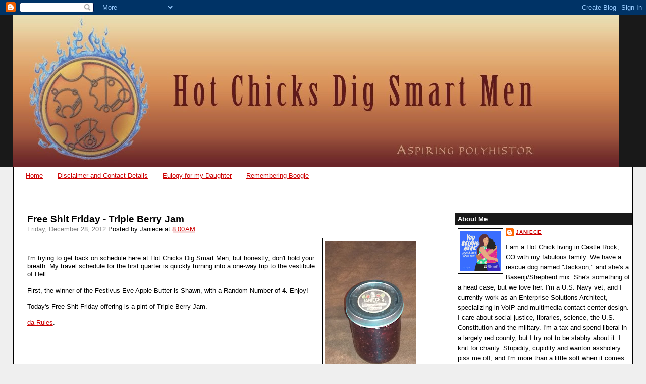

--- FILE ---
content_type: text/html; charset=UTF-8
request_url: http://www.hotchicksdigsmartmen.com/2012/12/free-shit-friday-triple-berry-jam.html
body_size: 16523
content:
<!DOCTYPE html>
<html dir='ltr' xmlns='http://www.w3.org/1999/xhtml' xmlns:b='http://www.google.com/2005/gml/b' xmlns:data='http://www.google.com/2005/gml/data' xmlns:expr='http://www.google.com/2005/gml/expr'>
<head>
<link href='https://www.blogger.com/static/v1/widgets/2944754296-widget_css_bundle.css' rel='stylesheet' type='text/css'/>
<meta content='text/html; charset=UTF-8' http-equiv='Content-Type'/>
<meta content='blogger' name='generator'/>
<link href='http://www.hotchicksdigsmartmen.com/favicon.ico' rel='icon' type='image/x-icon'/>
<link href='http://www.hotchicksdigsmartmen.com/2012/12/free-shit-friday-triple-berry-jam.html' rel='canonical'/>
<link rel="alternate" type="application/atom+xml" title="Hot Chicks Dig Smart Men - Atom" href="http://www.hotchicksdigsmartmen.com/feeds/posts/default" />
<link rel="alternate" type="application/rss+xml" title="Hot Chicks Dig Smart Men - RSS" href="http://www.hotchicksdigsmartmen.com/feeds/posts/default?alt=rss" />
<link rel="service.post" type="application/atom+xml" title="Hot Chicks Dig Smart Men - Atom" href="https://www.blogger.com/feeds/9112925820320944611/posts/default" />

<link rel="alternate" type="application/atom+xml" title="Hot Chicks Dig Smart Men - Atom" href="http://www.hotchicksdigsmartmen.com/feeds/8239154057503292630/comments/default" />
<!--Can't find substitution for tag [blog.ieCssRetrofitLinks]-->
<link href='https://blogger.googleusercontent.com/img/b/R29vZ2xl/AVvXsEgYoBAf-mYM2K-wfVW3MWmYHXlbEK72sUbqSBYn3gQXhWbNCoow8keZWzA2doA5BBYgamOhtYuueVEE3v4_bmdfXgtEJj3VZ-AXON59JFIBSpOTyfHapW914iQzbODLyNoobhzQARn9k5A/s320/IMG_20121228_063600_766.jpg' rel='image_src'/>
<meta content='http://www.hotchicksdigsmartmen.com/2012/12/free-shit-friday-triple-berry-jam.html' property='og:url'/>
<meta content='Free Shit Friday - Triple Berry Jam' property='og:title'/>
<meta content='    I&#39;m trying to get back on schedule here at Hot Chicks Dig Smart Men, but honestly, don&#39;t hold your breath. My travel schedule for the fi...' property='og:description'/>
<meta content='https://blogger.googleusercontent.com/img/b/R29vZ2xl/AVvXsEgYoBAf-mYM2K-wfVW3MWmYHXlbEK72sUbqSBYn3gQXhWbNCoow8keZWzA2doA5BBYgamOhtYuueVEE3v4_bmdfXgtEJj3VZ-AXON59JFIBSpOTyfHapW914iQzbODLyNoobhzQARn9k5A/w1200-h630-p-k-no-nu/IMG_20121228_063600_766.jpg' property='og:image'/>
<title>Hot Chicks Dig Smart Men: Free Shit Friday - Triple Berry Jam</title>
<style id='page-skin-1' type='text/css'><!--
/*
-----------------------------------------------
Blogger Template Style
Name:     Stretch Denim
Designer: Darren Delaye
URL:      www.DarrenDelaye.com
Date:     11 Jul 2006
-----------------------------------------------
*/
/* Variable definitions
====================
<Variable name="bgColor" description="Page Background Color"
type="color" default="#efefef">
<Variable name="textColor" description="Text Color"
type="color" default="#333333">
<Variable name="linkColor" description="Link Color"
type="color" default="#336699">
<Variable name="headerBgColor" description="Page Header Background Color"
type="color" default="#336699">
<Variable name="headerTextColor" description="Page Header Text Color"
type="color" default="#ffffff">
<Variable name="headerCornersColor" description="Page Header Corners Color"
type="color" default="#528bc5">
<Variable name="mainBgColor" description="Main Background Color"
type="color" default="#ffffff">
<Variable name="borderColor" description="Border Color"
type="color" default="#cccccc">
<Variable name="dateHeaderColor" description="Date Header Color"
type="color" default="#999999">
<Variable name="sidebarTitleBgColor" description="Sidebar Title Background Color"
type="color" default="#ffd595">
<Variable name="sidebarTitleTextColor" description="Sidebar Title Text Color"
type="color" default="#333333">
<Variable name="bodyFont" description="Text Font"
type="font" default="normal normal 100% Verdana, Arial, Sans-serif;">
<Variable name="headerFont" description="Page Header Font"
type="font" default="normal normal 210% Verdana, Arial, Sans-serif;">
<Variable name="startSide" description="Start side in blog language"
type="automatic" default="left">
<Variable name="endSide" description="End side in blog language"
type="automatic" default="right">
*/
body {
background: #efefef;
margin: 0;
padding: 0px;
font: x-small Verdana, Arial;
text-align: center;
color: #000000;
font-size/* */:/**/small;
font-size: /**/small;
}
a:link {
color: #cc0000;
}
a:visited {
color: #cc0000;
}
a img {
border-width: 0;
}
#outer-wrapper {
font: normal normal 99% Verdana, Arial, Sans-serif;;
}
/* Header
----------------------------------------------- */
#header-wrapper {
margin:0;
padding: 0;
background-color: #191919;
text-align: left;
}
#header {
margin: 0 2%;
background-color: #191919;
color: #ffffff;
padding: 0;
font: normal normal 210% Verdana, Arial, Sans-serif;;
position: relative;
}
h1.title {
padding-top: 38px;
margin: 0 1% .1em;
line-height: 1.2em;
font-size: 100%;
}
h1.title a, h1.title a:visited {
color: #ffffff;
text-decoration: none;
}
#header .description {
display: block;
margin: 0 1%;
padding: 0 0 40px;
line-height: 1.4em;
font-size: 50%;
}
/* Content
----------------------------------------------- */
.clear {
clear: both;
}
#content-wrapper {
margin: 0 2%;
padding: 0 0 0 15px;
text-align: left;
background-color: #ffffff;
border: 1px solid #000000;
border-top: 0;
}
#main-wrapper {
margin-left: 1%;
width: 64%;
float: left;
background-color: #ffffff;
display: inline;       /* fix for doubling margin in IE */
word-wrap: break-word; /* fix for long text breaking sidebar float in IE */
overflow: hidden;      /* fix for long non-text content breaking IE sidebar float */
}
#sidebar-wrapper {
margin-right: 0;
width: 29%;
float: right;
background-color: #ffffff;
border-left: 1px solid #000000;
display: inline;       /* fix for doubling margin in IE */
word-wrap: break-word; /* fix for long text breaking sidebar float in IE */
overflow: hidden;      /* fix for long non-text content breaking IE sidebar float */
}
/* Headings
----------------------------------------------- */
h2, h3 {
margin: 0;
}
/* Posts
----------------------------------------------- */
.date-header {
margin: 1.5em 0 0;
font-weight: normal;
color: #808080;
font-size: 100%;
}
.post {
margin: 0 0 1.5em;
padding-bottom: 1.5em;
}
.post-title {
margin: 1em 0 0;
padding: 0;
font-size: 150%;
font-weight: bold;
line-height: 1.3em;
}
.post-title a, .post-title a:visited, .post-title strong {
text-decoration: none;
color: #000000;
font-weight: bold;
}
.post div {
margin: 0 0 .75em;
line-height: 1.3em;
}
.post-footer {
margin: -.25em 0 0;
color: #000000;
font-size: 87%;
}
.post-footer .span {
margin-right: .3em;
}
.post img {
padding: 4px;
border: 1px solid #000000;
}
.post blockquote {
margin: 1em 20px;
}
.post blockquote p {
margin: .75em 0;
}
/* Comments
----------------------------------------------- */
#comments h4 {
margin: 1em 0;
color: #808080;
}
#comments h4 strong {
font-size: 110%;
}
#comments-block {
margin: 1em 0 1.5em;
line-height: 1.3em;
}
#comments-block dt {
margin: .5em 0;
}
#comments-block dd {
margin: .25em 0 0;
}
#comments-block dd.comment-footer {
margin: -.25em 0 2em;
line-height: 1.4em;
font-size: 78%;
}
#comments-block dd p {
margin: 0 0 .75em;
}
.deleted-comment {
font-style:italic;
color:gray;
}
.feed-links {
clear: both;
line-height: 2.5em;
}
#blog-pager-newer-link {
float: left;
}
#blog-pager-older-link {
float: right;
}
#blog-pager {
text-align: center;
}
/* Sidebar Content
----------------------------------------------- */
.sidebar h2 {
margin: 1.6em 0 .5em;
padding: 4px 5px;
background-color: #191919;
font-size: 100%;
color: #ffffff;
}
.sidebar ul {
margin: 0;
padding: 0;
list-style: none;
}
.sidebar li {
margin: 0;
padding-top: 0;
padding-right: 0;
padding-bottom: .5em;
padding-left: 15px;
text-indent: -15px;
line-height: 1.5em;
}
.sidebar {
color: #000000;
line-height:1.3em;
}
.sidebar .widget {
margin-bottom: 1em;
}
.sidebar .widget-content {
margin: 0 5px;
}
/* Profile
----------------------------------------------- */
.profile-img {
float: left;
margin-top: 0;
margin-right: 5px;
margin-bottom: 5px;
margin-left: 0;
padding: 4px;
border: 1px solid #000000;
}
.profile-data {
margin:0;
text-transform:uppercase;
letter-spacing:.1em;
font-weight: bold;
line-height: 1.6em;
font-size: 78%;
}
.profile-datablock {
margin:.5em 0 .5em;
}
.profile-textblock {
margin: 0.5em 0;
line-height: 1.6em;
}
/* Footer
----------------------------------------------- */
#footer {
clear: both;
text-align: center;
color: #000000;
}
#footer .widget {
margin:.5em;
padding-top: 20px;
font-size: 85%;
line-height: 1.5em;
text-align: left;
}
/** Page structure tweaks for layout editor wireframe */
body#layout #header {
width: 750px;
}

--></style>
<link href='https://www.blogger.com/dyn-css/authorization.css?targetBlogID=9112925820320944611&amp;zx=cdd57db3-7e91-4603-a1ea-6d0401665e17' media='none' onload='if(media!=&#39;all&#39;)media=&#39;all&#39;' rel='stylesheet'/><noscript><link href='https://www.blogger.com/dyn-css/authorization.css?targetBlogID=9112925820320944611&amp;zx=cdd57db3-7e91-4603-a1ea-6d0401665e17' rel='stylesheet'/></noscript>
<meta name='google-adsense-platform-account' content='ca-host-pub-1556223355139109'/>
<meta name='google-adsense-platform-domain' content='blogspot.com'/>

</head>
<body>
<div class='navbar section' id='navbar'><div class='widget Navbar' data-version='1' id='Navbar1'><script type="text/javascript">
    function setAttributeOnload(object, attribute, val) {
      if(window.addEventListener) {
        window.addEventListener('load',
          function(){ object[attribute] = val; }, false);
      } else {
        window.attachEvent('onload', function(){ object[attribute] = val; });
      }
    }
  </script>
<div id="navbar-iframe-container"></div>
<script type="text/javascript" src="https://apis.google.com/js/platform.js"></script>
<script type="text/javascript">
      gapi.load("gapi.iframes:gapi.iframes.style.bubble", function() {
        if (gapi.iframes && gapi.iframes.getContext) {
          gapi.iframes.getContext().openChild({
              url: 'https://www.blogger.com/navbar/9112925820320944611?po\x3d8239154057503292630\x26origin\x3dhttp://www.hotchicksdigsmartmen.com',
              where: document.getElementById("navbar-iframe-container"),
              id: "navbar-iframe"
          });
        }
      });
    </script><script type="text/javascript">
(function() {
var script = document.createElement('script');
script.type = 'text/javascript';
script.src = '//pagead2.googlesyndication.com/pagead/js/google_top_exp.js';
var head = document.getElementsByTagName('head')[0];
if (head) {
head.appendChild(script);
}})();
</script>
</div></div>
<div id='outer-wrapper'><div id='wrap2'>
<!-- skip links for text browsers -->
<span id='skiplinks' style='display:none;'>
<a href='#main'>skip to main </a> |
      <a href='#sidebar'>skip to sidebar</a>
</span>
<div id='header-wrapper'>
<div class='header section' id='header'><div class='widget Header' data-version='1' id='Header1'>
<div id='header-inner'>
<a href='http://www.hotchicksdigsmartmen.com/' style='display: block'>
<img alt='Hot Chicks Dig Smart Men' height='300px; ' id='Header1_headerimg' src='https://blogger.googleusercontent.com/img/b/R29vZ2xl/AVvXsEgyC3KxERa9FAHpI-BQaZxOe0QJoulmnK7Fe_CyeQsoPuU9R4p8zOagjavw3JSfqdYhVn-xP34igE8GTwSJSpRkbIhm0XuiQ1AhQqj40rtJa5OsKqW_7En3xAW6awat1RAtO53JOHl8hnc/s1600/BlogBannerFinal.jpg' style='display: block' width='1200px; '/>
</a>
</div>
</div></div>
</div>
<div id='content-wrapper'>
<div id='crosscol-wrapper' style='text-align:center'>
<div class='crosscol section' id='crosscol'><div class='widget PageList' data-version='1' id='PageList1'>
<h2>Pages</h2>
<div class='widget-content'>
<ul>
<li>
<a href='http://www.hotchicksdigsmartmen.com/'>Home</a>
</li>
<li>
<a href='http://www.hotchicksdigsmartmen.com/p/disclaimer-and-contact-details.html'>Disclaimer and Contact Details</a>
</li>
<li>
<a href='http://www.hotchicksdigsmartmen.com/p/eulogy-for-my-daughter.html'>Eulogy for my Daughter</a>
</li>
<li>
<a href='http://www.hotchicksdigsmartmen.com/p/remembering-boogie.html'>Remembering Boogie</a>
</li>
</ul>
<div class='clear'></div>
</div>
</div><div class='widget Text' data-version='1' id='Text5'>
<h2 class='title'>___________</h2>
<div class='widget-content'>
<span style="color:#ffffff;">_</span>
</div>
<div class='clear'></div>
</div></div>
</div>
<div id='main-wrapper'>
<div class='main section' id='main'><div class='widget Blog' data-version='1' id='Blog1'>
<div class='blog-posts hfeed'>
<!--Can't find substitution for tag [adStart]-->
<div class='post hentry uncustomized-post-template'>
<div class='posttop'></div>
<a name='8239154057503292630'></a>
<h2 class='post-title entry-title'>
<a href='http://www.hotchicksdigsmartmen.com/2012/12/free-shit-friday-triple-berry-jam.html'>Free Shit Friday - Triple Berry Jam</a>
</h2>
<div class='post-header-line-1'>
<span class='date-header'>Friday, December 28, 2012</span>
<span class='post-author vcard'>
Posted by
<span class='fn'>Janiece</span>
</span>
<span class='post-timestamp'>
at
<a class='timestamp-link' href='http://www.hotchicksdigsmartmen.com/2012/12/free-shit-friday-triple-berry-jam.html' rel='bookmark' title='permanent link'><abbr class='published' title='2012-12-28T08:00:00-07:00'>8:00&#8239;AM</abbr></a>
</span>
</div>
<div class='post-body entry-content'>
<div class="separator" style="clear: both; text-align: center;">
<a href="https://blogger.googleusercontent.com/img/b/R29vZ2xl/AVvXsEgYoBAf-mYM2K-wfVW3MWmYHXlbEK72sUbqSBYn3gQXhWbNCoow8keZWzA2doA5BBYgamOhtYuueVEE3v4_bmdfXgtEJj3VZ-AXON59JFIBSpOTyfHapW914iQzbODLyNoobhzQARn9k5A/s1600/IMG_20121228_063600_766.jpg" imageanchor="1" style="clear: right; float: right; margin-bottom: 1em; margin-left: 1em;"><img border="0" height="320" src="https://blogger.googleusercontent.com/img/b/R29vZ2xl/AVvXsEgYoBAf-mYM2K-wfVW3MWmYHXlbEK72sUbqSBYn3gQXhWbNCoow8keZWzA2doA5BBYgamOhtYuueVEE3v4_bmdfXgtEJj3VZ-AXON59JFIBSpOTyfHapW914iQzbODLyNoobhzQARn9k5A/s320/IMG_20121228_063600_766.jpg" width="180" /></a></div>
<br />
<br />
I'm trying to get back on schedule here at Hot Chicks Dig Smart Men, but honestly, don't hold your breath. My travel schedule for the first quarter is quickly turning into a one-way trip to the vestibule of Hell.<br />
<br />
First, the winner of the Festivus Eve Apple Butter is Shawn, with a Random Number of <b>4.</b> Enjoy!<br />
<br />
Today's Free Shit Friday offering is a pint of Triple Berry Jam.<br />
<br />
<a href="http://www.hotchicksdigsmartmen.com/2011/04/free-shit-friday.html">da Rules</a>.
<div style='clear: both;'></div>
</div>
<div class='post-footer'>
<div class='post-footer-line post-footer-line-1'>
<span class='reaction-buttons'>
</span>
<span class='star-ratings'>
</span>
<span class='post-comment-link'>
</span>
<span class='post-backlinks post-comment-link'>
</span>
<span class='post-labels'>
Labels:
<a href='http://www.hotchicksdigsmartmen.com/search/label/Free%20Shit%20Friday' rel='tag'>Free Shit Friday</a>
</span>
<span class='post-icons'>
<span class='item-action'>
<a href='https://www.blogger.com/email-post/9112925820320944611/8239154057503292630' title='Email Post'>
<img alt='' class='icon-action' src='http://www.blogger.com/img/icon18_email.gif'/>
</a>
</span>
<span class='item-control blog-admin pid-304621418'>
<a href='https://www.blogger.com/post-edit.g?blogID=9112925820320944611&postID=8239154057503292630&from=pencil' title='Edit Post'>
<img alt='' class='icon-action' src='http://www.blogger.com/img/icon18_edit_allbkg.gif'/>
</a>
</span>
</span>
</div>
<div class='post-footer-line post-footer-line-2'>
</div>
<div class='post-footer-line post-footer-line-3'></div>
</div>
</div>
<div class='comments' id='comments'>
<a name='comments'></a>
<h4>
13
comments:
        
</h4>
<dl id='comments-block'>
<dt class='comment-author ' id='c7448991834891815886'>
<a name='c7448991834891815886'></a>
<a href='https://www.blogger.com/profile/03649376588381248911' rel='nofollow'>- CGL -</a>
said...
</dt>
<dd class='comment-body'>
<p>Janiece, are you coming to the PacNW at all? (Redmond, land of Microsoft, or Seattle, land of Adobe, perhaps?) If so, come have supper!</p>
</dd>
<dd class='comment-footer'>
<span class='comment-timestamp'>
<a href='http://www.hotchicksdigsmartmen.com/2012/12/free-shit-friday-triple-berry-jam.html?showComment=1356707579231#c7448991834891815886' title='comment permalink'>
December 28, 2012 at 8:12&#8239;AM
</a>
<span class='item-control blog-admin pid-1931016518'>
<a href='https://www.blogger.com/comment/delete/9112925820320944611/7448991834891815886' title='Delete Comment'>
<img src='http://www.blogger.com/img/icon_delete13.gif'/>
</a>
</span>
</span>
</dd>
<dt class='comment-author blog-author' id='c7970303846294520010'>
<a name='c7970303846294520010'></a>
<a href='https://www.blogger.com/profile/06223994862015217811' rel='nofollow'>Janiece</a>
said...
</dt>
<dd class='comment-body'>
<p>Carolyn, I&#39;ll be in Bellevue the last week in February, but I&#39;m still arranging my BUSY SOCIAL SCHEDULE. Hehe.</p>
</dd>
<dd class='comment-footer'>
<span class='comment-timestamp'>
<a href='http://www.hotchicksdigsmartmen.com/2012/12/free-shit-friday-triple-berry-jam.html?showComment=1356707671124#c7970303846294520010' title='comment permalink'>
December 28, 2012 at 8:14&#8239;AM
</a>
<span class='item-control blog-admin pid-304621418'>
<a href='https://www.blogger.com/comment/delete/9112925820320944611/7970303846294520010' title='Delete Comment'>
<img src='http://www.blogger.com/img/icon_delete13.gif'/>
</a>
</span>
</span>
</dd>
<dt class='comment-author ' id='c2702826685281359646'>
<a name='c2702826685281359646'></a>
<a href='https://www.blogger.com/profile/03649376588381248911' rel='nofollow'>- CGL -</a>
said...
</dt>
<dd class='comment-body'>
<p>Drive ON! If you get free time, please let me know! We can go have fabulous food at Matt&#39;s in the Market ... Which is ONE BLOCK from the Seattle Fluevog store. Just sayin&#39;.</p>
</dd>
<dd class='comment-footer'>
<span class='comment-timestamp'>
<a href='http://www.hotchicksdigsmartmen.com/2012/12/free-shit-friday-triple-berry-jam.html?showComment=1356707793703#c2702826685281359646' title='comment permalink'>
December 28, 2012 at 8:16&#8239;AM
</a>
<span class='item-control blog-admin pid-1931016518'>
<a href='https://www.blogger.com/comment/delete/9112925820320944611/2702826685281359646' title='Delete Comment'>
<img src='http://www.blogger.com/img/icon_delete13.gif'/>
</a>
</span>
</span>
</dd>
<dt class='comment-author ' id='c4329152210091293868'>
<a name='c4329152210091293868'></a>
<a href='https://www.blogger.com/profile/17077753058483036926' rel='nofollow'>JstPam</a>
said...
</dt>
<dd class='comment-body'>
<p>Shawn &#39;did&#39; have the best comment for the apple butter!  Dang, I am just not creative enough to hang out here!<br /></p>
</dd>
<dd class='comment-footer'>
<span class='comment-timestamp'>
<a href='http://www.hotchicksdigsmartmen.com/2012/12/free-shit-friday-triple-berry-jam.html?showComment=1356713333683#c4329152210091293868' title='comment permalink'>
December 28, 2012 at 9:48&#8239;AM
</a>
<span class='item-control blog-admin pid-873527567'>
<a href='https://www.blogger.com/comment/delete/9112925820320944611/4329152210091293868' title='Delete Comment'>
<img src='http://www.blogger.com/img/icon_delete13.gif'/>
</a>
</span>
</span>
</dd>
<dt class='comment-author ' id='c5115130890146468680'>
<a name='c5115130890146468680'></a>
<a href='https://www.blogger.com/profile/09444051201220766948' rel='nofollow'>Anne C.</a>
said...
</dt>
<dd class='comment-body'>
<p>That&#39;s the beauty of Free Shit Friday, JstPam. It&#39;s completely random and if you are a regular, you get bonus opportunity to win. :D<br /></p>
</dd>
<dd class='comment-footer'>
<span class='comment-timestamp'>
<a href='http://www.hotchicksdigsmartmen.com/2012/12/free-shit-friday-triple-berry-jam.html?showComment=1356714630580#c5115130890146468680' title='comment permalink'>
December 28, 2012 at 10:10&#8239;AM
</a>
<span class='item-control blog-admin pid-2059030491'>
<a href='https://www.blogger.com/comment/delete/9112925820320944611/5115130890146468680' title='Delete Comment'>
<img src='http://www.blogger.com/img/icon_delete13.gif'/>
</a>
</span>
</span>
</dd>
<dt class='comment-author blog-author' id='c1193504655699425745'>
<a name='c1193504655699425745'></a>
<a href='https://www.blogger.com/profile/06223994862015217811' rel='nofollow'>Janiece</a>
said...
</dt>
<dd class='comment-body'>
<p>Hehe. JstPam, obviously that&#39;s not the case, since you won the wee Coach bag.</p>
</dd>
<dd class='comment-footer'>
<span class='comment-timestamp'>
<a href='http://www.hotchicksdigsmartmen.com/2012/12/free-shit-friday-triple-berry-jam.html?showComment=1356719268325#c1193504655699425745' title='comment permalink'>
December 28, 2012 at 11:27&#8239;AM
</a>
<span class='item-control blog-admin pid-304621418'>
<a href='https://www.blogger.com/comment/delete/9112925820320944611/1193504655699425745' title='Delete Comment'>
<img src='http://www.blogger.com/img/icon_delete13.gif'/>
</a>
</span>
</span>
</dd>
<dt class='comment-author ' id='c5424174233686591973'>
<a name='c5424174233686591973'></a>
<a href='https://www.blogger.com/profile/16955307244053931069' rel='nofollow'>vince</a>
said...
</dt>
<dd class='comment-body'>
<p>Mmmmm..... Triple Berry Jam would be berry, berry good to me. </p>
</dd>
<dd class='comment-footer'>
<span class='comment-timestamp'>
<a href='http://www.hotchicksdigsmartmen.com/2012/12/free-shit-friday-triple-berry-jam.html?showComment=1356728532351#c5424174233686591973' title='comment permalink'>
December 28, 2012 at 2:02&#8239;PM
</a>
<span class='item-control blog-admin pid-1482829640'>
<a href='https://www.blogger.com/comment/delete/9112925820320944611/5424174233686591973' title='Delete Comment'>
<img src='http://www.blogger.com/img/icon_delete13.gif'/>
</a>
</span>
</span>
</dd>
<dt class='comment-author ' id='c6527201307376932423'>
<a name='c6527201307376932423'></a>
<a href='https://www.blogger.com/profile/17077753058483036926' rel='nofollow'>JstPam</a>
said...
</dt>
<dd class='comment-body'>
<p>I used the wee coach bag last night it is AWESOME!!<br /></p>
</dd>
<dd class='comment-footer'>
<span class='comment-timestamp'>
<a href='http://www.hotchicksdigsmartmen.com/2012/12/free-shit-friday-triple-berry-jam.html?showComment=1356743630244#c6527201307376932423' title='comment permalink'>
December 28, 2012 at 6:13&#8239;PM
</a>
<span class='item-control blog-admin pid-873527567'>
<a href='https://www.blogger.com/comment/delete/9112925820320944611/6527201307376932423' title='Delete Comment'>
<img src='http://www.blogger.com/img/icon_delete13.gif'/>
</a>
</span>
</span>
</dd>
<dt class='comment-author ' id='c3433556761686083643'>
<a name='c3433556761686083643'></a>
<a href='https://www.blogger.com/profile/17077753058483036926' rel='nofollow'>JstPam</a>
said...
</dt>
<dd class='comment-body'>
<p>Oh . . . .I was not implying Shawns comment is what helped him win, it really was the best comment!<br /></p>
</dd>
<dd class='comment-footer'>
<span class='comment-timestamp'>
<a href='http://www.hotchicksdigsmartmen.com/2012/12/free-shit-friday-triple-berry-jam.html?showComment=1356743711919#c3433556761686083643' title='comment permalink'>
December 28, 2012 at 6:15&#8239;PM
</a>
<span class='item-control blog-admin pid-873527567'>
<a href='https://www.blogger.com/comment/delete/9112925820320944611/3433556761686083643' title='Delete Comment'>
<img src='http://www.blogger.com/img/icon_delete13.gif'/>
</a>
</span>
</span>
</dd>
<dt class='comment-author ' id='c7758583330083246059'>
<a name='c7758583330083246059'></a>
<a href='https://www.blogger.com/profile/15186686711412505957' rel='nofollow'>Shawn Powers</a>
said...
</dt>
<dd class='comment-body'>
<p>I would like to think my comment <i>influenced the universe</i> and therefore derandomized the selection process.<br /><br />Also, WOOOOHOOOOO!!!!!  :D</p>
</dd>
<dd class='comment-footer'>
<span class='comment-timestamp'>
<a href='http://www.hotchicksdigsmartmen.com/2012/12/free-shit-friday-triple-berry-jam.html?showComment=1356798524878#c7758583330083246059' title='comment permalink'>
December 29, 2012 at 9:28&#8239;AM
</a>
<span class='item-control blog-admin pid-75283496'>
<a href='https://www.blogger.com/comment/delete/9112925820320944611/7758583330083246059' title='Delete Comment'>
<img src='http://www.blogger.com/img/icon_delete13.gif'/>
</a>
</span>
</span>
</dd>
<dt class='comment-author blog-author' id='c848675234451557651'>
<a name='c848675234451557651'></a>
<a href='https://www.blogger.com/profile/06223994862015217811' rel='nofollow'>Janiece</a>
said...
</dt>
<dd class='comment-body'>
<p>You people are confusing me, which is not a hard task in my current, snot infested state.<br /><br />Who&#39;s in for the Triple Berry besides Vince?</p>
</dd>
<dd class='comment-footer'>
<span class='comment-timestamp'>
<a href='http://www.hotchicksdigsmartmen.com/2012/12/free-shit-friday-triple-berry-jam.html?showComment=1356801246829#c848675234451557651' title='comment permalink'>
December 29, 2012 at 10:14&#8239;AM
</a>
<span class='item-control blog-admin pid-304621418'>
<a href='https://www.blogger.com/comment/delete/9112925820320944611/848675234451557651' title='Delete Comment'>
<img src='http://www.blogger.com/img/icon_delete13.gif'/>
</a>
</span>
</span>
</dd>
<dt class='comment-author ' id='c7216006323477732682'>
<a name='c7216006323477732682'></a>
<a href='https://www.blogger.com/profile/17077753058483036926' rel='nofollow'>JstPam</a>
said...
</dt>
<dd class='comment-body'>
<p>Whoops . . . . see, not smart enought o hang here!  LOL!  Would have loved jam!<br /></p>
</dd>
<dd class='comment-footer'>
<span class='comment-timestamp'>
<a href='http://www.hotchicksdigsmartmen.com/2012/12/free-shit-friday-triple-berry-jam.html?showComment=1356969831430#c7216006323477732682' title='comment permalink'>
December 31, 2012 at 9:03&#8239;AM
</a>
<span class='item-control blog-admin pid-873527567'>
<a href='https://www.blogger.com/comment/delete/9112925820320944611/7216006323477732682' title='Delete Comment'>
<img src='http://www.blogger.com/img/icon_delete13.gif'/>
</a>
</span>
</span>
</dd>
<dt class='comment-author ' id='c8673414054446448369'>
<a name='c8673414054446448369'></a>
<a href='https://www.blogger.com/profile/03962009028976225983' rel='nofollow'>theaut</a>
said...
</dt>
<dd class='comment-body'>
<p> <a href="https://seyseath37950.blogspot.com/" rel="nofollow"><strong>n6l55d6w68</strong></a> u9h25n2m39   <a href="https://laytith57348.blogspot.com/" rel="nofollow"><strong>v9q05n6z22</strong></a> l8p38l1u85   <a href="https://levyr24875.blogspot.com/" rel="nofollow"><strong>r1z13j2u33</strong></a> s5r56d8o88</p>
</dd>
<dd class='comment-footer'>
<span class='comment-timestamp'>
<a href='http://www.hotchicksdigsmartmen.com/2012/12/free-shit-friday-triple-berry-jam.html?showComment=1661364733182#c8673414054446448369' title='comment permalink'>
August 24, 2022 at 12:12&#8239;PM
</a>
<span class='item-control blog-admin pid-1352090704'>
<a href='https://www.blogger.com/comment/delete/9112925820320944611/8673414054446448369' title='Delete Comment'>
<img src='http://www.blogger.com/img/icon_delete13.gif'/>
</a>
</span>
</span>
</dd>
</dl>
<p class='comment-footer'>
<a href='https://www.blogger.com/comment/fullpage/post/9112925820320944611/8239154057503292630' onclick=''>Post a Comment</a>
</p>
<div id='backlinks-container'>
<div id='Blog1_backlinks-container'>
</div>
</div>
</div>
<!--Can't find substitution for tag [adEnd]-->
</div>
<div class='blog-pager' id='blog-pager'>
<span id='blog-pager-newer-link'>
<a class='blog-pager-newer-link' href='http://www.hotchicksdigsmartmen.com/2012/12/2012.html' id='Blog1_blog-pager-newer-link' title='Newer Post'>Newer Post</a>
</span>
<span id='blog-pager-older-link'>
<a class='blog-pager-older-link' href='http://www.hotchicksdigsmartmen.com/2012/12/statistical-thursday.html' id='Blog1_blog-pager-older-link' title='Older Post'>Older Post</a>
</span>
<a class='home-link' href='http://www.hotchicksdigsmartmen.com/'>Home</a>
</div>
<div class='clear'></div>
<div class='post-feeds'>
<div class='feed-links'>
Subscribe to:
<a class='feed-link' href='http://www.hotchicksdigsmartmen.com/feeds/8239154057503292630/comments/default' target='_blank' type='application/atom+xml'>Post Comments (Atom)</a>
</div>
</div>
</div></div>
</div>
<div id='sidebar-wrapper'>
<div class='sidebar section' id='sidebar'><div class='widget Profile' data-version='1' id='Profile1'>
<h2>About Me</h2>
<div class='widget-content'>
<a href='https://www.blogger.com/profile/06223994862015217811'><img alt='My photo' class='profile-img' height='80' src='//blogger.googleusercontent.com/img/b/R29vZ2xl/AVvXsEiYLkhor50vhviSdM-Wrwu3x9BJK3ledGEksp4HQmvzlPd8df3ltgrVh_Hd2p2lln9PV3Qj6MeUNUf3xq_VO9uv0RyqO8WtH7m5oiKW3DDWFAW318pq19OLDMrgb0JZxGA/s220/16144.png' width='80'/></a>
<dl class='profile-datablock'>
<dt class='profile-data'>
<a class='profile-name-link g-profile' href='https://www.blogger.com/profile/06223994862015217811' rel='author' style='background-image: url(//www.blogger.com/img/logo-16.png);'>
Janiece
</a>
</dt>
<dd class='profile-textblock'>I am a Hot Chick living in Castle Rock, CO with my fabulous family. We have a rescue dog named "Jackson," and she's a Basenji/Shepherd mix. She's something of a head case, but we love her.  I'm a U.S. Navy vet, and I currently work as an Enterprise Solutions Architect, specializing in VoIP and multimedia contact center design. I care about social justice, libraries, science, the U.S. Constitution and the military. I'm a tax and spend liberal in a largely red county, but I try not to be stabby about it. I knit for charity. Stupidity, cupidity and wanton assholery piss me off, and I'm more than a little soft when it comes to dogs and those who serve others. I blog about whatever I feel like. I use foul language, so if that sort of thing offends you, feel free to fuck off now - if I'm unwilling to clean up my language for my fabulous Great Auntie Margie, I'm unlikely to do so for <em>you.</em> Newcomers are welcome here, especially those who disagree with me, but trolling and spamming will be met with the Shovel of Doom&#8482;.</dd>
</dl>
<a class='profile-link' href='https://www.blogger.com/profile/06223994862015217811' rel='author'>View my complete profile</a>
<div class='clear'></div>
</div>
</div><div class='widget LinkList' data-version='1' id='LinkList3'>
<h2>Are you a new visitor? Check out my favorite essays.</h2>
<div class='widget-content'>
<ul>
<li><a href='http://www.hotchicksdigsmartmen.com/2010/03/america-fuck-yeah.html'>"America! Fuck, Yeah!"</a></li>
<li><a href='http://www.hotchicksdigsmartmen.com/2010/07/family-affair.html'>A Family Affair</a></li>
<li><a href='http://www.hotchicksdigsmartmen.com/2010/10/accepting-me.html'>Accepting Me</a></li>
<li><a href='http://www.hotchicksdigsmartmen.com/2016/04/do-you-hear-what-i-hear.html'>Do You Hear What I Hear</a></li>
<li><a href='http://www.hotchicksdigsmartmen.com/2010/10/judgey-me.html'>Judgey Me</a></li>
<li><a href='http://www.hotchicksdigsmartmen.com/2011/07/on-being-justifiable-snob.html'>On Being a Justifiable Snob</a></li>
<li><a href='http://www.hotchicksdigsmartmen.com/2015/11/on-refugees-risk-and-value-of-courage.html'>On Refugees, Risk, and the Value of Courage</a></li>
<li><a href='http://www.hotchicksdigsmartmen.com/2008/04/on-nature-of-love.html'>On the Nature of Love</a></li>
<li><a href='http://www.hotchicksdigsmartmen.com/2010/03/personality-and-character.html'>Pesonality and Character</a></li>
<li><a href='http://www.hotchicksdigsmartmen.com/2013/05/rules-for-life.html'>Rules for Life</a></li>
<li><a href='http://www.hotchicksdigsmartmen.com/2019/03/the-ball-in-box.html'>The Ball in the Box</a></li>
<li><a href='http://www.hotchicksdigsmartmen.com/2018/10/the-men-in-my-life.html'>The Men in my Life</a></li>
<li><a href='http://www.hotchicksdigsmartmen.com/2014/06/things-that-are-none-of-my-business-non.html'>Things That are None of my Business - A Non-Comprehensive List</a></li>
<li><a href='http://www.hotchicksdigsmartmen.com/2019/06/treat-your-children-well.html'>Treat Your Children Well</a></li>
<li><a href='http://www.hotchicksdigsmartmen.com/2013/04/why-i-run.html'>Why I Run</a></li>
<li><a href='http://www.hotchicksdigsmartmen.com/2011/04/you-are-what-you-do-when-it-counts.html'>You Are What You Do When it Counts</a></li>
</ul>
<div class='clear'></div>
</div>
</div><div class='widget HTML' data-version='1' id='HTML1'>
<h2 class='title'>Have you tried eBate/Rakatun? Let me refer you and get an additional $10 rebate!</h2>
<div class='widget-content'>
<a href='https://www.ebates.com/r/JANIEC331?eeid=28585' target='_blank' rel='nofollow'>
                        <img src='https://www.ebates.com/images/referral/2017/ebates-referral-button.png' alt='Ebates Coupons and Cash Back' height='31' width='171' border='0'/>
                        </a>
</div>
<div class='clear'></div>
</div><div class='widget LinkList' data-version='1' id='LinkList4'>
<h2>UNESCO World Heritage Sites I've Visited</h2>
<div class='widget-content'>
<ul>
<li><a href='http://whc.unesco.org/en/list/1192'>Bahrain - Qal&#8217;at al-Bahrain &#8211; Ancient Harbour and Capital of Dilmun</a></li>
<li><a href='https://whc.unesco.org/en/list/996'>Belgium - Historic Center of Brugge</a></li>
<li><a href='http://whc.unesco.org/en/list/300'>Canada - Historic District of Old Québec</a></li>
<li><a href='http://whc.unesco.org/en/list/95'>Croatia - Old city of Dubrovnik</a></li>
<li><a href='https://whc.unesco.org/en/list/1181'>France - Le Havre, the City Rebuilt by Auguste Perret</a></li>
<li><a href='http://whc.unesco.org/en/list/404'>Greece - Acropolis, Athens</a></li>
<li><a href='http://whc.unesco.org/en/list/829'>Italy - Archaeological Areas of Pompei, Herculaneum and Torre Annunziata</a></li>
<li><a href='https://whc.unesco.org/en/list/174'>Italy - Historic Center of Florence</a></li>
<li><a href='https://whc.unesco.org/en/list/826'>Italy - Portovenere, Cinque Terre, and the Islands (Palmaria, Tino and Tinetto)</a></li>
<li><a href='https://whc.unesco.org/en/list/91'>Italy -Historic Centre of Rome, the Properties of the Holy See in that City Enjoying Extraterritorial Rights and San Paolo Fuori le Mura</a></li>
<li><a href='http://whc.unesco.org/en/list/125'>Montenegro - Natural and Culturo-Historical Region of Kotor</a></li>
<li><a href='https://whc.unesco.org/en/list/1349'>Netherlands - Seventeenth-Century Canal Ring Area of Amsterdam inside the Singelgracht</a></li>
<li><a href='http://whc.unesco.org/en/list/677'>Philippines - Baroque Churches of the Philippines</a></li>
<li><a href='https://whc.unesco.org/en/list/514'>Scotland - Heart of Neolithic Orkney</a></li>
<li><a href='https://whc.unesco.org/en/list/1485'>Scotland - The Forth Bridge</a></li>
<li><a href='http://whc.unesco.org/en/list/1483'>Singapore - Singapore Botanical Gardens</a></li>
<li><a href='http://whc.unesco.org/en/list/72'>USA -  Kluane / Wrangell-St. Elias / Glacier Bay / Tatshenshini-Alsek</a></li>
<li><a href='http://whc.unesco.org/en/list/75'>USA - Grand Canyon National Park</a></li>
<li><a href='http://whc.unesco.org/en/list/259'>USA - Great Smoky Mountains National Park</a></li>
<li><a href='http://whc.unesco.org/en/list/409'>USA - Hawai'i Volcanoes National park</a></li>
<li><a href='http://whc.unesco.org/en/list/27'>USA - Mesa Verde National Park</a></li>
<li><a href='http://whc.unesco.org/en/list/134'>USA - Redwood National and State Parks</a></li>
<li><a href='http://whc.unesco.org/en/list/28'>USA - Yellowstone National Park</a></li>
<li><a href='http://whc.unesco.org/en/list/308'>USA - Yosemite National Park</a></li>
</ul>
<div class='clear'></div>
</div>
</div><div class='widget Image' data-version='1' id='Image1'>
<h2>UCF Plankowner</h2>
<div class='widget-content'>
<a href='http://hotchicksdigsmartmen.blogspot.com/2008/12/super-secret-cyber-organizations-rock.html'>
<img alt='UCF Plankowner' height='146' id='Image1_img' src='http://3.bp.blogspot.com/_2eSfnCtBHyw/SbZt765XBzI/AAAAAAAABh8/c5mHDpAI-8E/S209/UCF+Logo.jpg' width='150'/>
</a>
<br/>
</div>
<div class='clear'></div>
</div><div class='widget LinkList' data-version='1' id='LinkList2'>
<h2>Join Me on Goodreads!</h2>
<div class='widget-content'>
<ul>
<li><a href='http://www.shelfari.com/janiece_hcdsm'>Janiece's Reading List</a></li>
</ul>
<div class='clear'></div>
</div>
</div><div class='widget Subscribe' data-version='1' id='Subscribe1'>
<div style='white-space:nowrap'>
<h2 class='title'>Subscribe To Hot Chicks Dig Smart Men</h2>
<div class='widget-content'>
<div class='subscribe-wrapper subscribe-type-POST'>
<div class='subscribe expanded subscribe-type-POST' id='SW_READER_LIST_Subscribe1POST' style='display:none;'>
<div class='top'>
<span class='inner' onclick='return(_SW_toggleReaderList(event, "Subscribe1POST"));'>
<img class='subscribe-dropdown-arrow' src='https://resources.blogblog.com/img/widgets/arrow_dropdown.gif'/>
<img align='absmiddle' alt='' border='0' class='feed-icon' src='https://resources.blogblog.com/img/icon_feed12.png'/>
Posts
</span>
<div class='feed-reader-links'>
<a class='feed-reader-link' href='https://www.netvibes.com/subscribe.php?url=http%3A%2F%2Fwww.hotchicksdigsmartmen.com%2Ffeeds%2Fposts%2Fdefault' target='_blank'>
<img src='https://resources.blogblog.com/img/widgets/subscribe-netvibes.png'/>
</a>
<a class='feed-reader-link' href='https://add.my.yahoo.com/content?url=http%3A%2F%2Fwww.hotchicksdigsmartmen.com%2Ffeeds%2Fposts%2Fdefault' target='_blank'>
<img src='https://resources.blogblog.com/img/widgets/subscribe-yahoo.png'/>
</a>
<a class='feed-reader-link' href='http://www.hotchicksdigsmartmen.com/feeds/posts/default' target='_blank'>
<img align='absmiddle' class='feed-icon' src='https://resources.blogblog.com/img/icon_feed12.png'/>
                  Atom
                </a>
</div>
</div>
<div class='bottom'></div>
</div>
<div class='subscribe' id='SW_READER_LIST_CLOSED_Subscribe1POST' onclick='return(_SW_toggleReaderList(event, "Subscribe1POST"));'>
<div class='top'>
<span class='inner'>
<img class='subscribe-dropdown-arrow' src='https://resources.blogblog.com/img/widgets/arrow_dropdown.gif'/>
<span onclick='return(_SW_toggleReaderList(event, "Subscribe1POST"));'>
<img align='absmiddle' alt='' border='0' class='feed-icon' src='https://resources.blogblog.com/img/icon_feed12.png'/>
Posts
</span>
</span>
</div>
<div class='bottom'></div>
</div>
</div>
<div class='subscribe-wrapper subscribe-type-PER_POST'>
<div class='subscribe expanded subscribe-type-PER_POST' id='SW_READER_LIST_Subscribe1PER_POST' style='display:none;'>
<div class='top'>
<span class='inner' onclick='return(_SW_toggleReaderList(event, "Subscribe1PER_POST"));'>
<img class='subscribe-dropdown-arrow' src='https://resources.blogblog.com/img/widgets/arrow_dropdown.gif'/>
<img align='absmiddle' alt='' border='0' class='feed-icon' src='https://resources.blogblog.com/img/icon_feed12.png'/>
Comments
</span>
<div class='feed-reader-links'>
<a class='feed-reader-link' href='https://www.netvibes.com/subscribe.php?url=http%3A%2F%2Fwww.hotchicksdigsmartmen.com%2Ffeeds%2F8239154057503292630%2Fcomments%2Fdefault' target='_blank'>
<img src='https://resources.blogblog.com/img/widgets/subscribe-netvibes.png'/>
</a>
<a class='feed-reader-link' href='https://add.my.yahoo.com/content?url=http%3A%2F%2Fwww.hotchicksdigsmartmen.com%2Ffeeds%2F8239154057503292630%2Fcomments%2Fdefault' target='_blank'>
<img src='https://resources.blogblog.com/img/widgets/subscribe-yahoo.png'/>
</a>
<a class='feed-reader-link' href='http://www.hotchicksdigsmartmen.com/feeds/8239154057503292630/comments/default' target='_blank'>
<img align='absmiddle' class='feed-icon' src='https://resources.blogblog.com/img/icon_feed12.png'/>
                  Atom
                </a>
</div>
</div>
<div class='bottom'></div>
</div>
<div class='subscribe' id='SW_READER_LIST_CLOSED_Subscribe1PER_POST' onclick='return(_SW_toggleReaderList(event, "Subscribe1PER_POST"));'>
<div class='top'>
<span class='inner'>
<img class='subscribe-dropdown-arrow' src='https://resources.blogblog.com/img/widgets/arrow_dropdown.gif'/>
<span onclick='return(_SW_toggleReaderList(event, "Subscribe1PER_POST"));'>
<img align='absmiddle' alt='' border='0' class='feed-icon' src='https://resources.blogblog.com/img/icon_feed12.png'/>
Comments
</span>
</span>
</div>
<div class='bottom'></div>
</div>
</div>
<div style='clear:both'></div>
</div>
</div>
<div class='clear'></div>
</div>
<div class='widget TextList' data-version='1' id='TextList1'>
<h2>Charitable Knitting 2025</h2>
<div class='widget-content'>
<ul>
<li>Hats - 5</li>
<li>Afghans - 0</li>
<li>Scarves - 5</li>
<li>Lap Robes - 0</li>
<li>2023 - 185</li>
<li>2022 - 189</li>
<li>2021 - 450</li>
<li>2011-2020 - 2,885</li>
<li>2001 - 2010 Pieces - 2,583</li>
<li>21st Century - 5,918</li>
<li>Lifetime Total - 12,220</li>
</ul>
<div class='clear'></div>
</div>
</div>
<div class='widget BlogArchive' data-version='1' id='BlogArchive1'>
<h2>Archive</h2>
<div class='widget-content'>
<div id='ArchiveList'>
<div id='BlogArchive1_ArchiveList'>
<ul>
<li class='archivedate collapsed'>
<a class='toggle' href='//www.hotchicksdigsmartmen.com/2012/12/free-shit-friday-triple-berry-jam.html?widgetType=BlogArchive&widgetId=BlogArchive1&action=toggle&dir=open&toggle=YEARLY-1641020400000&toggleopen=MONTHLY-1354345200000'>
<span class='zippy'>

              &#9658;
            
</span>
</a>
<a class='post-count-link' href='http://www.hotchicksdigsmartmen.com/2022/'>2022</a>
<span class='post-count' dir='ltr'>(7)</span>
<ul>
<li class='archivedate collapsed'>
<a class='toggle' href='//www.hotchicksdigsmartmen.com/2012/12/free-shit-friday-triple-berry-jam.html?widgetType=BlogArchive&widgetId=BlogArchive1&action=toggle&dir=open&toggle=MONTHLY-1659333600000&toggleopen=MONTHLY-1354345200000'>
<span class='zippy'>

              &#9658;
            
</span>
</a>
<a class='post-count-link' href='http://www.hotchicksdigsmartmen.com/2022/08/'>August</a>
<span class='post-count' dir='ltr'>(1)</span>
</li>
</ul>
<ul>
<li class='archivedate collapsed'>
<a class='toggle' href='//www.hotchicksdigsmartmen.com/2012/12/free-shit-friday-triple-berry-jam.html?widgetType=BlogArchive&widgetId=BlogArchive1&action=toggle&dir=open&toggle=MONTHLY-1651384800000&toggleopen=MONTHLY-1354345200000'>
<span class='zippy'>

              &#9658;
            
</span>
</a>
<a class='post-count-link' href='http://www.hotchicksdigsmartmen.com/2022/05/'>May</a>
<span class='post-count' dir='ltr'>(1)</span>
</li>
</ul>
<ul>
<li class='archivedate collapsed'>
<a class='toggle' href='//www.hotchicksdigsmartmen.com/2012/12/free-shit-friday-triple-berry-jam.html?widgetType=BlogArchive&widgetId=BlogArchive1&action=toggle&dir=open&toggle=MONTHLY-1648792800000&toggleopen=MONTHLY-1354345200000'>
<span class='zippy'>

              &#9658;
            
</span>
</a>
<a class='post-count-link' href='http://www.hotchicksdigsmartmen.com/2022/04/'>April</a>
<span class='post-count' dir='ltr'>(1)</span>
</li>
</ul>
<ul>
<li class='archivedate collapsed'>
<a class='toggle' href='//www.hotchicksdigsmartmen.com/2012/12/free-shit-friday-triple-berry-jam.html?widgetType=BlogArchive&widgetId=BlogArchive1&action=toggle&dir=open&toggle=MONTHLY-1646118000000&toggleopen=MONTHLY-1354345200000'>
<span class='zippy'>

              &#9658;
            
</span>
</a>
<a class='post-count-link' href='http://www.hotchicksdigsmartmen.com/2022/03/'>March</a>
<span class='post-count' dir='ltr'>(2)</span>
</li>
</ul>
<ul>
<li class='archivedate collapsed'>
<a class='toggle' href='//www.hotchicksdigsmartmen.com/2012/12/free-shit-friday-triple-berry-jam.html?widgetType=BlogArchive&widgetId=BlogArchive1&action=toggle&dir=open&toggle=MONTHLY-1641020400000&toggleopen=MONTHLY-1354345200000'>
<span class='zippy'>

              &#9658;
            
</span>
</a>
<a class='post-count-link' href='http://www.hotchicksdigsmartmen.com/2022/01/'>January</a>
<span class='post-count' dir='ltr'>(2)</span>
</li>
</ul>
</li>
</ul>
<ul>
<li class='archivedate collapsed'>
<a class='toggle' href='//www.hotchicksdigsmartmen.com/2012/12/free-shit-friday-triple-berry-jam.html?widgetType=BlogArchive&widgetId=BlogArchive1&action=toggle&dir=open&toggle=YEARLY-1609484400000&toggleopen=MONTHLY-1354345200000'>
<span class='zippy'>

              &#9658;
            
</span>
</a>
<a class='post-count-link' href='http://www.hotchicksdigsmartmen.com/2021/'>2021</a>
<span class='post-count' dir='ltr'>(11)</span>
<ul>
<li class='archivedate collapsed'>
<a class='toggle' href='//www.hotchicksdigsmartmen.com/2012/12/free-shit-friday-triple-berry-jam.html?widgetType=BlogArchive&widgetId=BlogArchive1&action=toggle&dir=open&toggle=MONTHLY-1638342000000&toggleopen=MONTHLY-1354345200000'>
<span class='zippy'>

              &#9658;
            
</span>
</a>
<a class='post-count-link' href='http://www.hotchicksdigsmartmen.com/2021/12/'>December</a>
<span class='post-count' dir='ltr'>(2)</span>
</li>
</ul>
<ul>
<li class='archivedate collapsed'>
<a class='toggle' href='//www.hotchicksdigsmartmen.com/2012/12/free-shit-friday-triple-berry-jam.html?widgetType=BlogArchive&widgetId=BlogArchive1&action=toggle&dir=open&toggle=MONTHLY-1630476000000&toggleopen=MONTHLY-1354345200000'>
<span class='zippy'>

              &#9658;
            
</span>
</a>
<a class='post-count-link' href='http://www.hotchicksdigsmartmen.com/2021/09/'>September</a>
<span class='post-count' dir='ltr'>(1)</span>
</li>
</ul>
<ul>
<li class='archivedate collapsed'>
<a class='toggle' href='//www.hotchicksdigsmartmen.com/2012/12/free-shit-friday-triple-berry-jam.html?widgetType=BlogArchive&widgetId=BlogArchive1&action=toggle&dir=open&toggle=MONTHLY-1625119200000&toggleopen=MONTHLY-1354345200000'>
<span class='zippy'>

              &#9658;
            
</span>
</a>
<a class='post-count-link' href='http://www.hotchicksdigsmartmen.com/2021/07/'>July</a>
<span class='post-count' dir='ltr'>(2)</span>
</li>
</ul>
<ul>
<li class='archivedate collapsed'>
<a class='toggle' href='//www.hotchicksdigsmartmen.com/2012/12/free-shit-friday-triple-berry-jam.html?widgetType=BlogArchive&widgetId=BlogArchive1&action=toggle&dir=open&toggle=MONTHLY-1617256800000&toggleopen=MONTHLY-1354345200000'>
<span class='zippy'>

              &#9658;
            
</span>
</a>
<a class='post-count-link' href='http://www.hotchicksdigsmartmen.com/2021/04/'>April</a>
<span class='post-count' dir='ltr'>(1)</span>
</li>
</ul>
<ul>
<li class='archivedate collapsed'>
<a class='toggle' href='//www.hotchicksdigsmartmen.com/2012/12/free-shit-friday-triple-berry-jam.html?widgetType=BlogArchive&widgetId=BlogArchive1&action=toggle&dir=open&toggle=MONTHLY-1614582000000&toggleopen=MONTHLY-1354345200000'>
<span class='zippy'>

              &#9658;
            
</span>
</a>
<a class='post-count-link' href='http://www.hotchicksdigsmartmen.com/2021/03/'>March</a>
<span class='post-count' dir='ltr'>(2)</span>
</li>
</ul>
<ul>
<li class='archivedate collapsed'>
<a class='toggle' href='//www.hotchicksdigsmartmen.com/2012/12/free-shit-friday-triple-berry-jam.html?widgetType=BlogArchive&widgetId=BlogArchive1&action=toggle&dir=open&toggle=MONTHLY-1609484400000&toggleopen=MONTHLY-1354345200000'>
<span class='zippy'>

              &#9658;
            
</span>
</a>
<a class='post-count-link' href='http://www.hotchicksdigsmartmen.com/2021/01/'>January</a>
<span class='post-count' dir='ltr'>(3)</span>
</li>
</ul>
</li>
</ul>
<ul>
<li class='archivedate collapsed'>
<a class='toggle' href='//www.hotchicksdigsmartmen.com/2012/12/free-shit-friday-triple-berry-jam.html?widgetType=BlogArchive&widgetId=BlogArchive1&action=toggle&dir=open&toggle=YEARLY-1577862000000&toggleopen=MONTHLY-1354345200000'>
<span class='zippy'>

              &#9658;
            
</span>
</a>
<a class='post-count-link' href='http://www.hotchicksdigsmartmen.com/2020/'>2020</a>
<span class='post-count' dir='ltr'>(20)</span>
<ul>
<li class='archivedate collapsed'>
<a class='toggle' href='//www.hotchicksdigsmartmen.com/2012/12/free-shit-friday-triple-berry-jam.html?widgetType=BlogArchive&widgetId=BlogArchive1&action=toggle&dir=open&toggle=MONTHLY-1606806000000&toggleopen=MONTHLY-1354345200000'>
<span class='zippy'>

              &#9658;
            
</span>
</a>
<a class='post-count-link' href='http://www.hotchicksdigsmartmen.com/2020/12/'>December</a>
<span class='post-count' dir='ltr'>(1)</span>
</li>
</ul>
<ul>
<li class='archivedate collapsed'>
<a class='toggle' href='//www.hotchicksdigsmartmen.com/2012/12/free-shit-friday-triple-berry-jam.html?widgetType=BlogArchive&widgetId=BlogArchive1&action=toggle&dir=open&toggle=MONTHLY-1604210400000&toggleopen=MONTHLY-1354345200000'>
<span class='zippy'>

              &#9658;
            
</span>
</a>
<a class='post-count-link' href='http://www.hotchicksdigsmartmen.com/2020/11/'>November</a>
<span class='post-count' dir='ltr'>(2)</span>
</li>
</ul>
<ul>
<li class='archivedate collapsed'>
<a class='toggle' href='//www.hotchicksdigsmartmen.com/2012/12/free-shit-friday-triple-berry-jam.html?widgetType=BlogArchive&widgetId=BlogArchive1&action=toggle&dir=open&toggle=MONTHLY-1601532000000&toggleopen=MONTHLY-1354345200000'>
<span class='zippy'>

              &#9658;
            
</span>
</a>
<a class='post-count-link' href='http://www.hotchicksdigsmartmen.com/2020/10/'>October</a>
<span class='post-count' dir='ltr'>(2)</span>
</li>
</ul>
<ul>
<li class='archivedate collapsed'>
<a class='toggle' href='//www.hotchicksdigsmartmen.com/2012/12/free-shit-friday-triple-berry-jam.html?widgetType=BlogArchive&widgetId=BlogArchive1&action=toggle&dir=open&toggle=MONTHLY-1598940000000&toggleopen=MONTHLY-1354345200000'>
<span class='zippy'>

              &#9658;
            
</span>
</a>
<a class='post-count-link' href='http://www.hotchicksdigsmartmen.com/2020/09/'>September</a>
<span class='post-count' dir='ltr'>(4)</span>
</li>
</ul>
<ul>
<li class='archivedate collapsed'>
<a class='toggle' href='//www.hotchicksdigsmartmen.com/2012/12/free-shit-friday-triple-berry-jam.html?widgetType=BlogArchive&widgetId=BlogArchive1&action=toggle&dir=open&toggle=MONTHLY-1596261600000&toggleopen=MONTHLY-1354345200000'>
<span class='zippy'>

              &#9658;
            
</span>
</a>
<a class='post-count-link' href='http://www.hotchicksdigsmartmen.com/2020/08/'>August</a>
<span class='post-count' dir='ltr'>(2)</span>
</li>
</ul>
<ul>
<li class='archivedate collapsed'>
<a class='toggle' href='//www.hotchicksdigsmartmen.com/2012/12/free-shit-friday-triple-berry-jam.html?widgetType=BlogArchive&widgetId=BlogArchive1&action=toggle&dir=open&toggle=MONTHLY-1593583200000&toggleopen=MONTHLY-1354345200000'>
<span class='zippy'>

              &#9658;
            
</span>
</a>
<a class='post-count-link' href='http://www.hotchicksdigsmartmen.com/2020/07/'>July</a>
<span class='post-count' dir='ltr'>(2)</span>
</li>
</ul>
<ul>
<li class='archivedate collapsed'>
<a class='toggle' href='//www.hotchicksdigsmartmen.com/2012/12/free-shit-friday-triple-berry-jam.html?widgetType=BlogArchive&widgetId=BlogArchive1&action=toggle&dir=open&toggle=MONTHLY-1585720800000&toggleopen=MONTHLY-1354345200000'>
<span class='zippy'>

              &#9658;
            
</span>
</a>
<a class='post-count-link' href='http://www.hotchicksdigsmartmen.com/2020/04/'>April</a>
<span class='post-count' dir='ltr'>(2)</span>
</li>
</ul>
<ul>
<li class='archivedate collapsed'>
<a class='toggle' href='//www.hotchicksdigsmartmen.com/2012/12/free-shit-friday-triple-berry-jam.html?widgetType=BlogArchive&widgetId=BlogArchive1&action=toggle&dir=open&toggle=MONTHLY-1583046000000&toggleopen=MONTHLY-1354345200000'>
<span class='zippy'>

              &#9658;
            
</span>
</a>
<a class='post-count-link' href='http://www.hotchicksdigsmartmen.com/2020/03/'>March</a>
<span class='post-count' dir='ltr'>(3)</span>
</li>
</ul>
<ul>
<li class='archivedate collapsed'>
<a class='toggle' href='//www.hotchicksdigsmartmen.com/2012/12/free-shit-friday-triple-berry-jam.html?widgetType=BlogArchive&widgetId=BlogArchive1&action=toggle&dir=open&toggle=MONTHLY-1580540400000&toggleopen=MONTHLY-1354345200000'>
<span class='zippy'>

              &#9658;
            
</span>
</a>
<a class='post-count-link' href='http://www.hotchicksdigsmartmen.com/2020/02/'>February</a>
<span class='post-count' dir='ltr'>(1)</span>
</li>
</ul>
<ul>
<li class='archivedate collapsed'>
<a class='toggle' href='//www.hotchicksdigsmartmen.com/2012/12/free-shit-friday-triple-berry-jam.html?widgetType=BlogArchive&widgetId=BlogArchive1&action=toggle&dir=open&toggle=MONTHLY-1577862000000&toggleopen=MONTHLY-1354345200000'>
<span class='zippy'>

              &#9658;
            
</span>
</a>
<a class='post-count-link' href='http://www.hotchicksdigsmartmen.com/2020/01/'>January</a>
<span class='post-count' dir='ltr'>(1)</span>
</li>
</ul>
</li>
</ul>
<ul>
<li class='archivedate collapsed'>
<a class='toggle' href='//www.hotchicksdigsmartmen.com/2012/12/free-shit-friday-triple-berry-jam.html?widgetType=BlogArchive&widgetId=BlogArchive1&action=toggle&dir=open&toggle=YEARLY-1546326000000&toggleopen=MONTHLY-1354345200000'>
<span class='zippy'>

              &#9658;
            
</span>
</a>
<a class='post-count-link' href='http://www.hotchicksdigsmartmen.com/2019/'>2019</a>
<span class='post-count' dir='ltr'>(19)</span>
<ul>
<li class='archivedate collapsed'>
<a class='toggle' href='//www.hotchicksdigsmartmen.com/2012/12/free-shit-friday-triple-berry-jam.html?widgetType=BlogArchive&widgetId=BlogArchive1&action=toggle&dir=open&toggle=MONTHLY-1567317600000&toggleopen=MONTHLY-1354345200000'>
<span class='zippy'>

              &#9658;
            
</span>
</a>
<a class='post-count-link' href='http://www.hotchicksdigsmartmen.com/2019/09/'>September</a>
<span class='post-count' dir='ltr'>(1)</span>
</li>
</ul>
<ul>
<li class='archivedate collapsed'>
<a class='toggle' href='//www.hotchicksdigsmartmen.com/2012/12/free-shit-friday-triple-berry-jam.html?widgetType=BlogArchive&widgetId=BlogArchive1&action=toggle&dir=open&toggle=MONTHLY-1564639200000&toggleopen=MONTHLY-1354345200000'>
<span class='zippy'>

              &#9658;
            
</span>
</a>
<a class='post-count-link' href='http://www.hotchicksdigsmartmen.com/2019/08/'>August</a>
<span class='post-count' dir='ltr'>(4)</span>
</li>
</ul>
<ul>
<li class='archivedate collapsed'>
<a class='toggle' href='//www.hotchicksdigsmartmen.com/2012/12/free-shit-friday-triple-berry-jam.html?widgetType=BlogArchive&widgetId=BlogArchive1&action=toggle&dir=open&toggle=MONTHLY-1561960800000&toggleopen=MONTHLY-1354345200000'>
<span class='zippy'>

              &#9658;
            
</span>
</a>
<a class='post-count-link' href='http://www.hotchicksdigsmartmen.com/2019/07/'>July</a>
<span class='post-count' dir='ltr'>(1)</span>
</li>
</ul>
<ul>
<li class='archivedate collapsed'>
<a class='toggle' href='//www.hotchicksdigsmartmen.com/2012/12/free-shit-friday-triple-berry-jam.html?widgetType=BlogArchive&widgetId=BlogArchive1&action=toggle&dir=open&toggle=MONTHLY-1559368800000&toggleopen=MONTHLY-1354345200000'>
<span class='zippy'>

              &#9658;
            
</span>
</a>
<a class='post-count-link' href='http://www.hotchicksdigsmartmen.com/2019/06/'>June</a>
<span class='post-count' dir='ltr'>(1)</span>
</li>
</ul>
<ul>
<li class='archivedate collapsed'>
<a class='toggle' href='//www.hotchicksdigsmartmen.com/2012/12/free-shit-friday-triple-berry-jam.html?widgetType=BlogArchive&widgetId=BlogArchive1&action=toggle&dir=open&toggle=MONTHLY-1554098400000&toggleopen=MONTHLY-1354345200000'>
<span class='zippy'>

              &#9658;
            
</span>
</a>
<a class='post-count-link' href='http://www.hotchicksdigsmartmen.com/2019/04/'>April</a>
<span class='post-count' dir='ltr'>(4)</span>
</li>
</ul>
<ul>
<li class='archivedate collapsed'>
<a class='toggle' href='//www.hotchicksdigsmartmen.com/2012/12/free-shit-friday-triple-berry-jam.html?widgetType=BlogArchive&widgetId=BlogArchive1&action=toggle&dir=open&toggle=MONTHLY-1551423600000&toggleopen=MONTHLY-1354345200000'>
<span class='zippy'>

              &#9658;
            
</span>
</a>
<a class='post-count-link' href='http://www.hotchicksdigsmartmen.com/2019/03/'>March</a>
<span class='post-count' dir='ltr'>(2)</span>
</li>
</ul>
<ul>
<li class='archivedate collapsed'>
<a class='toggle' href='//www.hotchicksdigsmartmen.com/2012/12/free-shit-friday-triple-berry-jam.html?widgetType=BlogArchive&widgetId=BlogArchive1&action=toggle&dir=open&toggle=MONTHLY-1549004400000&toggleopen=MONTHLY-1354345200000'>
<span class='zippy'>

              &#9658;
            
</span>
</a>
<a class='post-count-link' href='http://www.hotchicksdigsmartmen.com/2019/02/'>February</a>
<span class='post-count' dir='ltr'>(1)</span>
</li>
</ul>
<ul>
<li class='archivedate collapsed'>
<a class='toggle' href='//www.hotchicksdigsmartmen.com/2012/12/free-shit-friday-triple-berry-jam.html?widgetType=BlogArchive&widgetId=BlogArchive1&action=toggle&dir=open&toggle=MONTHLY-1546326000000&toggleopen=MONTHLY-1354345200000'>
<span class='zippy'>

              &#9658;
            
</span>
</a>
<a class='post-count-link' href='http://www.hotchicksdigsmartmen.com/2019/01/'>January</a>
<span class='post-count' dir='ltr'>(5)</span>
</li>
</ul>
</li>
</ul>
<ul>
<li class='archivedate collapsed'>
<a class='toggle' href='//www.hotchicksdigsmartmen.com/2012/12/free-shit-friday-triple-berry-jam.html?widgetType=BlogArchive&widgetId=BlogArchive1&action=toggle&dir=open&toggle=YEARLY-1514790000000&toggleopen=MONTHLY-1354345200000'>
<span class='zippy'>

              &#9658;
            
</span>
</a>
<a class='post-count-link' href='http://www.hotchicksdigsmartmen.com/2018/'>2018</a>
<span class='post-count' dir='ltr'>(32)</span>
<ul>
<li class='archivedate collapsed'>
<a class='toggle' href='//www.hotchicksdigsmartmen.com/2012/12/free-shit-friday-triple-berry-jam.html?widgetType=BlogArchive&widgetId=BlogArchive1&action=toggle&dir=open&toggle=MONTHLY-1543647600000&toggleopen=MONTHLY-1354345200000'>
<span class='zippy'>

              &#9658;
            
</span>
</a>
<a class='post-count-link' href='http://www.hotchicksdigsmartmen.com/2018/12/'>December</a>
<span class='post-count' dir='ltr'>(2)</span>
</li>
</ul>
<ul>
<li class='archivedate collapsed'>
<a class='toggle' href='//www.hotchicksdigsmartmen.com/2012/12/free-shit-friday-triple-berry-jam.html?widgetType=BlogArchive&widgetId=BlogArchive1&action=toggle&dir=open&toggle=MONTHLY-1541052000000&toggleopen=MONTHLY-1354345200000'>
<span class='zippy'>

              &#9658;
            
</span>
</a>
<a class='post-count-link' href='http://www.hotchicksdigsmartmen.com/2018/11/'>November</a>
<span class='post-count' dir='ltr'>(4)</span>
</li>
</ul>
<ul>
<li class='archivedate collapsed'>
<a class='toggle' href='//www.hotchicksdigsmartmen.com/2012/12/free-shit-friday-triple-berry-jam.html?widgetType=BlogArchive&widgetId=BlogArchive1&action=toggle&dir=open&toggle=MONTHLY-1538373600000&toggleopen=MONTHLY-1354345200000'>
<span class='zippy'>

              &#9658;
            
</span>
</a>
<a class='post-count-link' href='http://www.hotchicksdigsmartmen.com/2018/10/'>October</a>
<span class='post-count' dir='ltr'>(6)</span>
</li>
</ul>
<ul>
<li class='archivedate collapsed'>
<a class='toggle' href='//www.hotchicksdigsmartmen.com/2012/12/free-shit-friday-triple-berry-jam.html?widgetType=BlogArchive&widgetId=BlogArchive1&action=toggle&dir=open&toggle=MONTHLY-1535781600000&toggleopen=MONTHLY-1354345200000'>
<span class='zippy'>

              &#9658;
            
</span>
</a>
<a class='post-count-link' href='http://www.hotchicksdigsmartmen.com/2018/09/'>September</a>
<span class='post-count' dir='ltr'>(3)</span>
</li>
</ul>
<ul>
<li class='archivedate collapsed'>
<a class='toggle' href='//www.hotchicksdigsmartmen.com/2012/12/free-shit-friday-triple-berry-jam.html?widgetType=BlogArchive&widgetId=BlogArchive1&action=toggle&dir=open&toggle=MONTHLY-1533103200000&toggleopen=MONTHLY-1354345200000'>
<span class='zippy'>

              &#9658;
            
</span>
</a>
<a class='post-count-link' href='http://www.hotchicksdigsmartmen.com/2018/08/'>August</a>
<span class='post-count' dir='ltr'>(3)</span>
</li>
</ul>
<ul>
<li class='archivedate collapsed'>
<a class='toggle' href='//www.hotchicksdigsmartmen.com/2012/12/free-shit-friday-triple-berry-jam.html?widgetType=BlogArchive&widgetId=BlogArchive1&action=toggle&dir=open&toggle=MONTHLY-1530424800000&toggleopen=MONTHLY-1354345200000'>
<span class='zippy'>

              &#9658;
            
</span>
</a>
<a class='post-count-link' href='http://www.hotchicksdigsmartmen.com/2018/07/'>July</a>
<span class='post-count' dir='ltr'>(4)</span>
</li>
</ul>
<ul>
<li class='archivedate collapsed'>
<a class='toggle' href='//www.hotchicksdigsmartmen.com/2012/12/free-shit-friday-triple-berry-jam.html?widgetType=BlogArchive&widgetId=BlogArchive1&action=toggle&dir=open&toggle=MONTHLY-1527832800000&toggleopen=MONTHLY-1354345200000'>
<span class='zippy'>

              &#9658;
            
</span>
</a>
<a class='post-count-link' href='http://www.hotchicksdigsmartmen.com/2018/06/'>June</a>
<span class='post-count' dir='ltr'>(4)</span>
</li>
</ul>
<ul>
<li class='archivedate collapsed'>
<a class='toggle' href='//www.hotchicksdigsmartmen.com/2012/12/free-shit-friday-triple-berry-jam.html?widgetType=BlogArchive&widgetId=BlogArchive1&action=toggle&dir=open&toggle=MONTHLY-1525154400000&toggleopen=MONTHLY-1354345200000'>
<span class='zippy'>

              &#9658;
            
</span>
</a>
<a class='post-count-link' href='http://www.hotchicksdigsmartmen.com/2018/05/'>May</a>
<span class='post-count' dir='ltr'>(2)</span>
</li>
</ul>
<ul>
<li class='archivedate collapsed'>
<a class='toggle' href='//www.hotchicksdigsmartmen.com/2012/12/free-shit-friday-triple-berry-jam.html?widgetType=BlogArchive&widgetId=BlogArchive1&action=toggle&dir=open&toggle=MONTHLY-1519887600000&toggleopen=MONTHLY-1354345200000'>
<span class='zippy'>

              &#9658;
            
</span>
</a>
<a class='post-count-link' href='http://www.hotchicksdigsmartmen.com/2018/03/'>March</a>
<span class='post-count' dir='ltr'>(2)</span>
</li>
</ul>
<ul>
<li class='archivedate collapsed'>
<a class='toggle' href='//www.hotchicksdigsmartmen.com/2012/12/free-shit-friday-triple-berry-jam.html?widgetType=BlogArchive&widgetId=BlogArchive1&action=toggle&dir=open&toggle=MONTHLY-1517468400000&toggleopen=MONTHLY-1354345200000'>
<span class='zippy'>

              &#9658;
            
</span>
</a>
<a class='post-count-link' href='http://www.hotchicksdigsmartmen.com/2018/02/'>February</a>
<span class='post-count' dir='ltr'>(1)</span>
</li>
</ul>
<ul>
<li class='archivedate collapsed'>
<a class='toggle' href='//www.hotchicksdigsmartmen.com/2012/12/free-shit-friday-triple-berry-jam.html?widgetType=BlogArchive&widgetId=BlogArchive1&action=toggle&dir=open&toggle=MONTHLY-1514790000000&toggleopen=MONTHLY-1354345200000'>
<span class='zippy'>

              &#9658;
            
</span>
</a>
<a class='post-count-link' href='http://www.hotchicksdigsmartmen.com/2018/01/'>January</a>
<span class='post-count' dir='ltr'>(1)</span>
</li>
</ul>
</li>
</ul>
<ul>
<li class='archivedate collapsed'>
<a class='toggle' href='//www.hotchicksdigsmartmen.com/2012/12/free-shit-friday-triple-berry-jam.html?widgetType=BlogArchive&widgetId=BlogArchive1&action=toggle&dir=open&toggle=YEARLY-1483254000000&toggleopen=MONTHLY-1354345200000'>
<span class='zippy'>

              &#9658;
            
</span>
</a>
<a class='post-count-link' href='http://www.hotchicksdigsmartmen.com/2017/'>2017</a>
<span class='post-count' dir='ltr'>(109)</span>
<ul>
<li class='archivedate collapsed'>
<a class='toggle' href='//www.hotchicksdigsmartmen.com/2012/12/free-shit-friday-triple-berry-jam.html?widgetType=BlogArchive&widgetId=BlogArchive1&action=toggle&dir=open&toggle=MONTHLY-1512111600000&toggleopen=MONTHLY-1354345200000'>
<span class='zippy'>

              &#9658;
            
</span>
</a>
<a class='post-count-link' href='http://www.hotchicksdigsmartmen.com/2017/12/'>December</a>
<span class='post-count' dir='ltr'>(8)</span>
</li>
</ul>
<ul>
<li class='archivedate collapsed'>
<a class='toggle' href='//www.hotchicksdigsmartmen.com/2012/12/free-shit-friday-triple-berry-jam.html?widgetType=BlogArchive&widgetId=BlogArchive1&action=toggle&dir=open&toggle=MONTHLY-1509516000000&toggleopen=MONTHLY-1354345200000'>
<span class='zippy'>

              &#9658;
            
</span>
</a>
<a class='post-count-link' href='http://www.hotchicksdigsmartmen.com/2017/11/'>November</a>
<span class='post-count' dir='ltr'>(2)</span>
</li>
</ul>
<ul>
<li class='archivedate collapsed'>
<a class='toggle' href='//www.hotchicksdigsmartmen.com/2012/12/free-shit-friday-triple-berry-jam.html?widgetType=BlogArchive&widgetId=BlogArchive1&action=toggle&dir=open&toggle=MONTHLY-1506837600000&toggleopen=MONTHLY-1354345200000'>
<span class='zippy'>

              &#9658;
            
</span>
</a>
<a class='post-count-link' href='http://www.hotchicksdigsmartmen.com/2017/10/'>October</a>
<span class='post-count' dir='ltr'>(2)</span>
</li>
</ul>
<ul>
<li class='archivedate collapsed'>
<a class='toggle' href='//www.hotchicksdigsmartmen.com/2012/12/free-shit-friday-triple-berry-jam.html?widgetType=BlogArchive&widgetId=BlogArchive1&action=toggle&dir=open&toggle=MONTHLY-1504245600000&toggleopen=MONTHLY-1354345200000'>
<span class='zippy'>

              &#9658;
            
</span>
</a>
<a class='post-count-link' href='http://www.hotchicksdigsmartmen.com/2017/09/'>September</a>
<span class='post-count' dir='ltr'>(7)</span>
</li>
</ul>
<ul>
<li class='archivedate collapsed'>
<a class='toggle' href='//www.hotchicksdigsmartmen.com/2012/12/free-shit-friday-triple-berry-jam.html?widgetType=BlogArchive&widgetId=BlogArchive1&action=toggle&dir=open&toggle=MONTHLY-1501567200000&toggleopen=MONTHLY-1354345200000'>
<span class='zippy'>

              &#9658;
            
</span>
</a>
<a class='post-count-link' href='http://www.hotchicksdigsmartmen.com/2017/08/'>August</a>
<span class='post-count' dir='ltr'>(3)</span>
</li>
</ul>
<ul>
<li class='archivedate collapsed'>
<a class='toggle' href='//www.hotchicksdigsmartmen.com/2012/12/free-shit-friday-triple-berry-jam.html?widgetType=BlogArchive&widgetId=BlogArchive1&action=toggle&dir=open&toggle=MONTHLY-1498888800000&toggleopen=MONTHLY-1354345200000'>
<span class='zippy'>

              &#9658;
            
</span>
</a>
<a class='post-count-link' href='http://www.hotchicksdigsmartmen.com/2017/07/'>July</a>
<span class='post-count' dir='ltr'>(20)</span>
</li>
</ul>
<ul>
<li class='archivedate collapsed'>
<a class='toggle' href='//www.hotchicksdigsmartmen.com/2012/12/free-shit-friday-triple-berry-jam.html?widgetType=BlogArchive&widgetId=BlogArchive1&action=toggle&dir=open&toggle=MONTHLY-1496296800000&toggleopen=MONTHLY-1354345200000'>
<span class='zippy'>

              &#9658;
            
</span>
</a>
<a class='post-count-link' href='http://www.hotchicksdigsmartmen.com/2017/06/'>June</a>
<span class='post-count' dir='ltr'>(17)</span>
</li>
</ul>
<ul>
<li class='archivedate collapsed'>
<a class='toggle' href='//www.hotchicksdigsmartmen.com/2012/12/free-shit-friday-triple-berry-jam.html?widgetType=BlogArchive&widgetId=BlogArchive1&action=toggle&dir=open&toggle=MONTHLY-1493618400000&toggleopen=MONTHLY-1354345200000'>
<span class='zippy'>

              &#9658;
            
</span>
</a>
<a class='post-count-link' href='http://www.hotchicksdigsmartmen.com/2017/05/'>May</a>
<span class='post-count' dir='ltr'>(11)</span>
</li>
</ul>
<ul>
<li class='archivedate collapsed'>
<a class='toggle' href='//www.hotchicksdigsmartmen.com/2012/12/free-shit-friday-triple-berry-jam.html?widgetType=BlogArchive&widgetId=BlogArchive1&action=toggle&dir=open&toggle=MONTHLY-1491026400000&toggleopen=MONTHLY-1354345200000'>
<span class='zippy'>

              &#9658;
            
</span>
</a>
<a class='post-count-link' href='http://www.hotchicksdigsmartmen.com/2017/04/'>April</a>
<span class='post-count' dir='ltr'>(5)</span>
</li>
</ul>
<ul>
<li class='archivedate collapsed'>
<a class='toggle' href='//www.hotchicksdigsmartmen.com/2012/12/free-shit-friday-triple-berry-jam.html?widgetType=BlogArchive&widgetId=BlogArchive1&action=toggle&dir=open&toggle=MONTHLY-1488351600000&toggleopen=MONTHLY-1354345200000'>
<span class='zippy'>

              &#9658;
            
</span>
</a>
<a class='post-count-link' href='http://www.hotchicksdigsmartmen.com/2017/03/'>March</a>
<span class='post-count' dir='ltr'>(12)</span>
</li>
</ul>
<ul>
<li class='archivedate collapsed'>
<a class='toggle' href='//www.hotchicksdigsmartmen.com/2012/12/free-shit-friday-triple-berry-jam.html?widgetType=BlogArchive&widgetId=BlogArchive1&action=toggle&dir=open&toggle=MONTHLY-1485932400000&toggleopen=MONTHLY-1354345200000'>
<span class='zippy'>

              &#9658;
            
</span>
</a>
<a class='post-count-link' href='http://www.hotchicksdigsmartmen.com/2017/02/'>February</a>
<span class='post-count' dir='ltr'>(10)</span>
</li>
</ul>
<ul>
<li class='archivedate collapsed'>
<a class='toggle' href='//www.hotchicksdigsmartmen.com/2012/12/free-shit-friday-triple-berry-jam.html?widgetType=BlogArchive&widgetId=BlogArchive1&action=toggle&dir=open&toggle=MONTHLY-1483254000000&toggleopen=MONTHLY-1354345200000'>
<span class='zippy'>

              &#9658;
            
</span>
</a>
<a class='post-count-link' href='http://www.hotchicksdigsmartmen.com/2017/01/'>January</a>
<span class='post-count' dir='ltr'>(12)</span>
</li>
</ul>
</li>
</ul>
<ul>
<li class='archivedate collapsed'>
<a class='toggle' href='//www.hotchicksdigsmartmen.com/2012/12/free-shit-friday-triple-berry-jam.html?widgetType=BlogArchive&widgetId=BlogArchive1&action=toggle&dir=open&toggle=YEARLY-1451631600000&toggleopen=MONTHLY-1354345200000'>
<span class='zippy'>

              &#9658;
            
</span>
</a>
<a class='post-count-link' href='http://www.hotchicksdigsmartmen.com/2016/'>2016</a>
<span class='post-count' dir='ltr'>(171)</span>
<ul>
<li class='archivedate collapsed'>
<a class='toggle' href='//www.hotchicksdigsmartmen.com/2012/12/free-shit-friday-triple-berry-jam.html?widgetType=BlogArchive&widgetId=BlogArchive1&action=toggle&dir=open&toggle=MONTHLY-1480575600000&toggleopen=MONTHLY-1354345200000'>
<span class='zippy'>

              &#9658;
            
</span>
</a>
<a class='post-count-link' href='http://www.hotchicksdigsmartmen.com/2016/12/'>December</a>
<span class='post-count' dir='ltr'>(25)</span>
</li>
</ul>
<ul>
<li class='archivedate collapsed'>
<a class='toggle' href='//www.hotchicksdigsmartmen.com/2012/12/free-shit-friday-triple-berry-jam.html?widgetType=BlogArchive&widgetId=BlogArchive1&action=toggle&dir=open&toggle=MONTHLY-1477980000000&toggleopen=MONTHLY-1354345200000'>
<span class='zippy'>

              &#9658;
            
</span>
</a>
<a class='post-count-link' href='http://www.hotchicksdigsmartmen.com/2016/11/'>November</a>
<span class='post-count' dir='ltr'>(37)</span>
</li>
</ul>
<ul>
<li class='archivedate collapsed'>
<a class='toggle' href='//www.hotchicksdigsmartmen.com/2012/12/free-shit-friday-triple-berry-jam.html?widgetType=BlogArchive&widgetId=BlogArchive1&action=toggle&dir=open&toggle=MONTHLY-1475301600000&toggleopen=MONTHLY-1354345200000'>
<span class='zippy'>

              &#9658;
            
</span>
</a>
<a class='post-count-link' href='http://www.hotchicksdigsmartmen.com/2016/10/'>October</a>
<span class='post-count' dir='ltr'>(6)</span>
</li>
</ul>
<ul>
<li class='archivedate collapsed'>
<a class='toggle' href='//www.hotchicksdigsmartmen.com/2012/12/free-shit-friday-triple-berry-jam.html?widgetType=BlogArchive&widgetId=BlogArchive1&action=toggle&dir=open&toggle=MONTHLY-1472709600000&toggleopen=MONTHLY-1354345200000'>
<span class='zippy'>

              &#9658;
            
</span>
</a>
<a class='post-count-link' href='http://www.hotchicksdigsmartmen.com/2016/09/'>September</a>
<span class='post-count' dir='ltr'>(5)</span>
</li>
</ul>
<ul>
<li class='archivedate collapsed'>
<a class='toggle' href='//www.hotchicksdigsmartmen.com/2012/12/free-shit-friday-triple-berry-jam.html?widgetType=BlogArchive&widgetId=BlogArchive1&action=toggle&dir=open&toggle=MONTHLY-1470031200000&toggleopen=MONTHLY-1354345200000'>
<span class='zippy'>

              &#9658;
            
</span>
</a>
<a class='post-count-link' href='http://www.hotchicksdigsmartmen.com/2016/08/'>August</a>
<span class='post-count' dir='ltr'>(4)</span>
</li>
</ul>
<ul>
<li class='archivedate collapsed'>
<a class='toggle' href='//www.hotchicksdigsmartmen.com/2012/12/free-shit-friday-triple-berry-jam.html?widgetType=BlogArchive&widgetId=BlogArchive1&action=toggle&dir=open&toggle=MONTHLY-1467352800000&toggleopen=MONTHLY-1354345200000'>
<span class='zippy'>

              &#9658;
            
</span>
</a>
<a class='post-count-link' href='http://www.hotchicksdigsmartmen.com/2016/07/'>July</a>
<span class='post-count' dir='ltr'>(12)</span>
</li>
</ul>
<ul>
<li class='archivedate collapsed'>
<a class='toggle' href='//www.hotchicksdigsmartmen.com/2012/12/free-shit-friday-triple-berry-jam.html?widgetType=BlogArchive&widgetId=BlogArchive1&action=toggle&dir=open&toggle=MONTHLY-1464760800000&toggleopen=MONTHLY-1354345200000'>
<span class='zippy'>

              &#9658;
            
</span>
</a>
<a class='post-count-link' href='http://www.hotchicksdigsmartmen.com/2016/06/'>June</a>
<span class='post-count' dir='ltr'>(19)</span>
</li>
</ul>
<ul>
<li class='archivedate collapsed'>
<a class='toggle' href='//www.hotchicksdigsmartmen.com/2012/12/free-shit-friday-triple-berry-jam.html?widgetType=BlogArchive&widgetId=BlogArchive1&action=toggle&dir=open&toggle=MONTHLY-1462082400000&toggleopen=MONTHLY-1354345200000'>
<span class='zippy'>

              &#9658;
            
</span>
</a>
<a class='post-count-link' href='http://www.hotchicksdigsmartmen.com/2016/05/'>May</a>
<span class='post-count' dir='ltr'>(6)</span>
</li>
</ul>
<ul>
<li class='archivedate collapsed'>
<a class='toggle' href='//www.hotchicksdigsmartmen.com/2012/12/free-shit-friday-triple-berry-jam.html?widgetType=BlogArchive&widgetId=BlogArchive1&action=toggle&dir=open&toggle=MONTHLY-1459490400000&toggleopen=MONTHLY-1354345200000'>
<span class='zippy'>

              &#9658;
            
</span>
</a>
<a class='post-count-link' href='http://www.hotchicksdigsmartmen.com/2016/04/'>April</a>
<span class='post-count' dir='ltr'>(17)</span>
</li>
</ul>
<ul>
<li class='archivedate collapsed'>
<a class='toggle' href='//www.hotchicksdigsmartmen.com/2012/12/free-shit-friday-triple-berry-jam.html?widgetType=BlogArchive&widgetId=BlogArchive1&action=toggle&dir=open&toggle=MONTHLY-1456815600000&toggleopen=MONTHLY-1354345200000'>
<span class='zippy'>

              &#9658;
            
</span>
</a>
<a class='post-count-link' href='http://www.hotchicksdigsmartmen.com/2016/03/'>March</a>
<span class='post-count' dir='ltr'>(15)</span>
</li>
</ul>
<ul>
<li class='archivedate collapsed'>
<a class='toggle' href='//www.hotchicksdigsmartmen.com/2012/12/free-shit-friday-triple-berry-jam.html?widgetType=BlogArchive&widgetId=BlogArchive1&action=toggle&dir=open&toggle=MONTHLY-1454310000000&toggleopen=MONTHLY-1354345200000'>
<span class='zippy'>

              &#9658;
            
</span>
</a>
<a class='post-count-link' href='http://www.hotchicksdigsmartmen.com/2016/02/'>February</a>
<span class='post-count' dir='ltr'>(15)</span>
</li>
</ul>
<ul>
<li class='archivedate collapsed'>
<a class='toggle' href='//www.hotchicksdigsmartmen.com/2012/12/free-shit-friday-triple-berry-jam.html?widgetType=BlogArchive&widgetId=BlogArchive1&action=toggle&dir=open&toggle=MONTHLY-1451631600000&toggleopen=MONTHLY-1354345200000'>
<span class='zippy'>

              &#9658;
            
</span>
</a>
<a class='post-count-link' href='http://www.hotchicksdigsmartmen.com/2016/01/'>January</a>
<span class='post-count' dir='ltr'>(10)</span>
</li>
</ul>
</li>
</ul>
<ul>
<li class='archivedate collapsed'>
<a class='toggle' href='//www.hotchicksdigsmartmen.com/2012/12/free-shit-friday-triple-berry-jam.html?widgetType=BlogArchive&widgetId=BlogArchive1&action=toggle&dir=open&toggle=YEARLY-1420095600000&toggleopen=MONTHLY-1354345200000'>
<span class='zippy'>

              &#9658;
            
</span>
</a>
<a class='post-count-link' href='http://www.hotchicksdigsmartmen.com/2015/'>2015</a>
<span class='post-count' dir='ltr'>(96)</span>
<ul>
<li class='archivedate collapsed'>
<a class='toggle' href='//www.hotchicksdigsmartmen.com/2012/12/free-shit-friday-triple-berry-jam.html?widgetType=BlogArchive&widgetId=BlogArchive1&action=toggle&dir=open&toggle=MONTHLY-1448953200000&toggleopen=MONTHLY-1354345200000'>
<span class='zippy'>

              &#9658;
            
</span>
</a>
<a class='post-count-link' href='http://www.hotchicksdigsmartmen.com/2015/12/'>December</a>
<span class='post-count' dir='ltr'>(13)</span>
</li>
</ul>
<ul>
<li class='archivedate collapsed'>
<a class='toggle' href='//www.hotchicksdigsmartmen.com/2012/12/free-shit-friday-triple-berry-jam.html?widgetType=BlogArchive&widgetId=BlogArchive1&action=toggle&dir=open&toggle=MONTHLY-1446357600000&toggleopen=MONTHLY-1354345200000'>
<span class='zippy'>

              &#9658;
            
</span>
</a>
<a class='post-count-link' href='http://www.hotchicksdigsmartmen.com/2015/11/'>November</a>
<span class='post-count' dir='ltr'>(12)</span>
</li>
</ul>
<ul>
<li class='archivedate collapsed'>
<a class='toggle' href='//www.hotchicksdigsmartmen.com/2012/12/free-shit-friday-triple-berry-jam.html?widgetType=BlogArchive&widgetId=BlogArchive1&action=toggle&dir=open&toggle=MONTHLY-1443679200000&toggleopen=MONTHLY-1354345200000'>
<span class='zippy'>

              &#9658;
            
</span>
</a>
<a class='post-count-link' href='http://www.hotchicksdigsmartmen.com/2015/10/'>October</a>
<span class='post-count' dir='ltr'>(15)</span>
</li>
</ul>
<ul>
<li class='archivedate collapsed'>
<a class='toggle' href='//www.hotchicksdigsmartmen.com/2012/12/free-shit-friday-triple-berry-jam.html?widgetType=BlogArchive&widgetId=BlogArchive1&action=toggle&dir=open&toggle=MONTHLY-1441087200000&toggleopen=MONTHLY-1354345200000'>
<span class='zippy'>

              &#9658;
            
</span>
</a>
<a class='post-count-link' href='http://www.hotchicksdigsmartmen.com/2015/09/'>September</a>
<span class='post-count' dir='ltr'>(12)</span>
</li>
</ul>
<ul>
<li class='archivedate collapsed'>
<a class='toggle' href='//www.hotchicksdigsmartmen.com/2012/12/free-shit-friday-triple-berry-jam.html?widgetType=BlogArchive&widgetId=BlogArchive1&action=toggle&dir=open&toggle=MONTHLY-1438408800000&toggleopen=MONTHLY-1354345200000'>
<span class='zippy'>

              &#9658;
            
</span>
</a>
<a class='post-count-link' href='http://www.hotchicksdigsmartmen.com/2015/08/'>August</a>
<span class='post-count' dir='ltr'>(5)</span>
</li>
</ul>
<ul>
<li class='archivedate collapsed'>
<a class='toggle' href='//www.hotchicksdigsmartmen.com/2012/12/free-shit-friday-triple-berry-jam.html?widgetType=BlogArchive&widgetId=BlogArchive1&action=toggle&dir=open&toggle=MONTHLY-1435730400000&toggleopen=MONTHLY-1354345200000'>
<span class='zippy'>

              &#9658;
            
</span>
</a>
<a class='post-count-link' href='http://www.hotchicksdigsmartmen.com/2015/07/'>July</a>
<span class='post-count' dir='ltr'>(6)</span>
</li>
</ul>
<ul>
<li class='archivedate collapsed'>
<a class='toggle' href='//www.hotchicksdigsmartmen.com/2012/12/free-shit-friday-triple-berry-jam.html?widgetType=BlogArchive&widgetId=BlogArchive1&action=toggle&dir=open&toggle=MONTHLY-1433138400000&toggleopen=MONTHLY-1354345200000'>
<span class='zippy'>

              &#9658;
            
</span>
</a>
<a class='post-count-link' href='http://www.hotchicksdigsmartmen.com/2015/06/'>June</a>
<span class='post-count' dir='ltr'>(8)</span>
</li>
</ul>
<ul>
<li class='archivedate collapsed'>
<a class='toggle' href='//www.hotchicksdigsmartmen.com/2012/12/free-shit-friday-triple-berry-jam.html?widgetType=BlogArchive&widgetId=BlogArchive1&action=toggle&dir=open&toggle=MONTHLY-1430460000000&toggleopen=MONTHLY-1354345200000'>
<span class='zippy'>

              &#9658;
            
</span>
</a>
<a class='post-count-link' href='http://www.hotchicksdigsmartmen.com/2015/05/'>May</a>
<span class='post-count' dir='ltr'>(7)</span>
</li>
</ul>
<ul>
<li class='archivedate collapsed'>
<a class='toggle' href='//www.hotchicksdigsmartmen.com/2012/12/free-shit-friday-triple-berry-jam.html?widgetType=BlogArchive&widgetId=BlogArchive1&action=toggle&dir=open&toggle=MONTHLY-1427868000000&toggleopen=MONTHLY-1354345200000'>
<span class='zippy'>

              &#9658;
            
</span>
</a>
<a class='post-count-link' href='http://www.hotchicksdigsmartmen.com/2015/04/'>April</a>
<span class='post-count' dir='ltr'>(5)</span>
</li>
</ul>
<ul>
<li class='archivedate collapsed'>
<a class='toggle' href='//www.hotchicksdigsmartmen.com/2012/12/free-shit-friday-triple-berry-jam.html?widgetType=BlogArchive&widgetId=BlogArchive1&action=toggle&dir=open&toggle=MONTHLY-1425193200000&toggleopen=MONTHLY-1354345200000'>
<span class='zippy'>

              &#9658;
            
</span>
</a>
<a class='post-count-link' href='http://www.hotchicksdigsmartmen.com/2015/03/'>March</a>
<span class='post-count' dir='ltr'>(4)</span>
</li>
</ul>
<ul>
<li class='archivedate collapsed'>
<a class='toggle' href='//www.hotchicksdigsmartmen.com/2012/12/free-shit-friday-triple-berry-jam.html?widgetType=BlogArchive&widgetId=BlogArchive1&action=toggle&dir=open&toggle=MONTHLY-1422774000000&toggleopen=MONTHLY-1354345200000'>
<span class='zippy'>

              &#9658;
            
</span>
</a>
<a class='post-count-link' href='http://www.hotchicksdigsmartmen.com/2015/02/'>February</a>
<span class='post-count' dir='ltr'>(3)</span>
</li>
</ul>
<ul>
<li class='archivedate collapsed'>
<a class='toggle' href='//www.hotchicksdigsmartmen.com/2012/12/free-shit-friday-triple-berry-jam.html?widgetType=BlogArchive&widgetId=BlogArchive1&action=toggle&dir=open&toggle=MONTHLY-1420095600000&toggleopen=MONTHLY-1354345200000'>
<span class='zippy'>

              &#9658;
            
</span>
</a>
<a class='post-count-link' href='http://www.hotchicksdigsmartmen.com/2015/01/'>January</a>
<span class='post-count' dir='ltr'>(6)</span>
</li>
</ul>
</li>
</ul>
<ul>
<li class='archivedate collapsed'>
<a class='toggle' href='//www.hotchicksdigsmartmen.com/2012/12/free-shit-friday-triple-berry-jam.html?widgetType=BlogArchive&widgetId=BlogArchive1&action=toggle&dir=open&toggle=YEARLY-1388559600000&toggleopen=MONTHLY-1354345200000'>
<span class='zippy'>

              &#9658;
            
</span>
</a>
<a class='post-count-link' href='http://www.hotchicksdigsmartmen.com/2014/'>2014</a>
<span class='post-count' dir='ltr'>(115)</span>
<ul>
<li class='archivedate collapsed'>
<a class='toggle' href='//www.hotchicksdigsmartmen.com/2012/12/free-shit-friday-triple-berry-jam.html?widgetType=BlogArchive&widgetId=BlogArchive1&action=toggle&dir=open&toggle=MONTHLY-1417417200000&toggleopen=MONTHLY-1354345200000'>
<span class='zippy'>

              &#9658;
            
</span>
</a>
<a class='post-count-link' href='http://www.hotchicksdigsmartmen.com/2014/12/'>December</a>
<span class='post-count' dir='ltr'>(14)</span>
</li>
</ul>
<ul>
<li class='archivedate collapsed'>
<a class='toggle' href='//www.hotchicksdigsmartmen.com/2012/12/free-shit-friday-triple-berry-jam.html?widgetType=BlogArchive&widgetId=BlogArchive1&action=toggle&dir=open&toggle=MONTHLY-1414821600000&toggleopen=MONTHLY-1354345200000'>
<span class='zippy'>

              &#9658;
            
</span>
</a>
<a class='post-count-link' href='http://www.hotchicksdigsmartmen.com/2014/11/'>November</a>
<span class='post-count' dir='ltr'>(11)</span>
</li>
</ul>
<ul>
<li class='archivedate collapsed'>
<a class='toggle' href='//www.hotchicksdigsmartmen.com/2012/12/free-shit-friday-triple-berry-jam.html?widgetType=BlogArchive&widgetId=BlogArchive1&action=toggle&dir=open&toggle=MONTHLY-1412143200000&toggleopen=MONTHLY-1354345200000'>
<span class='zippy'>

              &#9658;
            
</span>
</a>
<a class='post-count-link' href='http://www.hotchicksdigsmartmen.com/2014/10/'>October</a>
<span class='post-count' dir='ltr'>(13)</span>
</li>
</ul>
<ul>
<li class='archivedate collapsed'>
<a class='toggle' href='//www.hotchicksdigsmartmen.com/2012/12/free-shit-friday-triple-berry-jam.html?widgetType=BlogArchive&widgetId=BlogArchive1&action=toggle&dir=open&toggle=MONTHLY-1409551200000&toggleopen=MONTHLY-1354345200000'>
<span class='zippy'>

              &#9658;
            
</span>
</a>
<a class='post-count-link' href='http://www.hotchicksdigsmartmen.com/2014/09/'>September</a>
<span class='post-count' dir='ltr'>(4)</span>
</li>
</ul>
<ul>
<li class='archivedate collapsed'>
<a class='toggle' href='//www.hotchicksdigsmartmen.com/2012/12/free-shit-friday-triple-berry-jam.html?widgetType=BlogArchive&widgetId=BlogArchive1&action=toggle&dir=open&toggle=MONTHLY-1406872800000&toggleopen=MONTHLY-1354345200000'>
<span class='zippy'>

              &#9658;
            
</span>
</a>
<a class='post-count-link' href='http://www.hotchicksdigsmartmen.com/2014/08/'>August</a>
<span class='post-count' dir='ltr'>(13)</span>
</li>
</ul>
<ul>
<li class='archivedate collapsed'>
<a class='toggle' href='//www.hotchicksdigsmartmen.com/2012/12/free-shit-friday-triple-berry-jam.html?widgetType=BlogArchive&widgetId=BlogArchive1&action=toggle&dir=open&toggle=MONTHLY-1404194400000&toggleopen=MONTHLY-1354345200000'>
<span class='zippy'>

              &#9658;
            
</span>
</a>
<a class='post-count-link' href='http://www.hotchicksdigsmartmen.com/2014/07/'>July</a>
<span class='post-count' dir='ltr'>(10)</span>
</li>
</ul>
<ul>
<li class='archivedate collapsed'>
<a class='toggle' href='//www.hotchicksdigsmartmen.com/2012/12/free-shit-friday-triple-berry-jam.html?widgetType=BlogArchive&widgetId=BlogArchive1&action=toggle&dir=open&toggle=MONTHLY-1401602400000&toggleopen=MONTHLY-1354345200000'>
<span class='zippy'>

              &#9658;
            
</span>
</a>
<a class='post-count-link' href='http://www.hotchicksdigsmartmen.com/2014/06/'>June</a>
<span class='post-count' dir='ltr'>(11)</span>
</li>
</ul>
<ul>
<li class='archivedate collapsed'>
<a class='toggle' href='//www.hotchicksdigsmartmen.com/2012/12/free-shit-friday-triple-berry-jam.html?widgetType=BlogArchive&widgetId=BlogArchive1&action=toggle&dir=open&toggle=MONTHLY-1398924000000&toggleopen=MONTHLY-1354345200000'>
<span class='zippy'>

              &#9658;
            
</span>
</a>
<a class='post-count-link' href='http://www.hotchicksdigsmartmen.com/2014/05/'>May</a>
<span class='post-count' dir='ltr'>(11)</span>
</li>
</ul>
<ul>
<li class='archivedate collapsed'>
<a class='toggle' href='//www.hotchicksdigsmartmen.com/2012/12/free-shit-friday-triple-berry-jam.html?widgetType=BlogArchive&widgetId=BlogArchive1&action=toggle&dir=open&toggle=MONTHLY-1396332000000&toggleopen=MONTHLY-1354345200000'>
<span class='zippy'>

              &#9658;
            
</span>
</a>
<a class='post-count-link' href='http://www.hotchicksdigsmartmen.com/2014/04/'>April</a>
<span class='post-count' dir='ltr'>(8)</span>
</li>
</ul>
<ul>
<li class='archivedate collapsed'>
<a class='toggle' href='//www.hotchicksdigsmartmen.com/2012/12/free-shit-friday-triple-berry-jam.html?widgetType=BlogArchive&widgetId=BlogArchive1&action=toggle&dir=open&toggle=MONTHLY-1393657200000&toggleopen=MONTHLY-1354345200000'>
<span class='zippy'>

              &#9658;
            
</span>
</a>
<a class='post-count-link' href='http://www.hotchicksdigsmartmen.com/2014/03/'>March</a>
<span class='post-count' dir='ltr'>(6)</span>
</li>
</ul>
<ul>
<li class='archivedate collapsed'>
<a class='toggle' href='//www.hotchicksdigsmartmen.com/2012/12/free-shit-friday-triple-berry-jam.html?widgetType=BlogArchive&widgetId=BlogArchive1&action=toggle&dir=open&toggle=MONTHLY-1391238000000&toggleopen=MONTHLY-1354345200000'>
<span class='zippy'>

              &#9658;
            
</span>
</a>
<a class='post-count-link' href='http://www.hotchicksdigsmartmen.com/2014/02/'>February</a>
<span class='post-count' dir='ltr'>(5)</span>
</li>
</ul>
<ul>
<li class='archivedate collapsed'>
<a class='toggle' href='//www.hotchicksdigsmartmen.com/2012/12/free-shit-friday-triple-berry-jam.html?widgetType=BlogArchive&widgetId=BlogArchive1&action=toggle&dir=open&toggle=MONTHLY-1388559600000&toggleopen=MONTHLY-1354345200000'>
<span class='zippy'>

              &#9658;
            
</span>
</a>
<a class='post-count-link' href='http://www.hotchicksdigsmartmen.com/2014/01/'>January</a>
<span class='post-count' dir='ltr'>(9)</span>
</li>
</ul>
</li>
</ul>
<ul>
<li class='archivedate collapsed'>
<a class='toggle' href='//www.hotchicksdigsmartmen.com/2012/12/free-shit-friday-triple-berry-jam.html?widgetType=BlogArchive&widgetId=BlogArchive1&action=toggle&dir=open&toggle=YEARLY-1357023600000&toggleopen=MONTHLY-1354345200000'>
<span class='zippy'>

              &#9658;
            
</span>
</a>
<a class='post-count-link' href='http://www.hotchicksdigsmartmen.com/2013/'>2013</a>
<span class='post-count' dir='ltr'>(185)</span>
<ul>
<li class='archivedate collapsed'>
<a class='toggle' href='//www.hotchicksdigsmartmen.com/2012/12/free-shit-friday-triple-berry-jam.html?widgetType=BlogArchive&widgetId=BlogArchive1&action=toggle&dir=open&toggle=MONTHLY-1385881200000&toggleopen=MONTHLY-1354345200000'>
<span class='zippy'>

              &#9658;
            
</span>
</a>
<a class='post-count-link' href='http://www.hotchicksdigsmartmen.com/2013/12/'>December</a>
<span class='post-count' dir='ltr'>(31)</span>
</li>
</ul>
<ul>
<li class='archivedate collapsed'>
<a class='toggle' href='//www.hotchicksdigsmartmen.com/2012/12/free-shit-friday-triple-berry-jam.html?widgetType=BlogArchive&widgetId=BlogArchive1&action=toggle&dir=open&toggle=MONTHLY-1383285600000&toggleopen=MONTHLY-1354345200000'>
<span class='zippy'>

              &#9658;
            
</span>
</a>
<a class='post-count-link' href='http://www.hotchicksdigsmartmen.com/2013/11/'>November</a>
<span class='post-count' dir='ltr'>(13)</span>
</li>
</ul>
<ul>
<li class='archivedate collapsed'>
<a class='toggle' href='//www.hotchicksdigsmartmen.com/2012/12/free-shit-friday-triple-berry-jam.html?widgetType=BlogArchive&widgetId=BlogArchive1&action=toggle&dir=open&toggle=MONTHLY-1380607200000&toggleopen=MONTHLY-1354345200000'>
<span class='zippy'>

              &#9658;
            
</span>
</a>
<a class='post-count-link' href='http://www.hotchicksdigsmartmen.com/2013/10/'>October</a>
<span class='post-count' dir='ltr'>(15)</span>
</li>
</ul>
<ul>
<li class='archivedate collapsed'>
<a class='toggle' href='//www.hotchicksdigsmartmen.com/2012/12/free-shit-friday-triple-berry-jam.html?widgetType=BlogArchive&widgetId=BlogArchive1&action=toggle&dir=open&toggle=MONTHLY-1378015200000&toggleopen=MONTHLY-1354345200000'>
<span class='zippy'>

              &#9658;
            
</span>
</a>
<a class='post-count-link' href='http://www.hotchicksdigsmartmen.com/2013/09/'>September</a>
<span class='post-count' dir='ltr'>(12)</span>
</li>
</ul>
<ul>
<li class='archivedate collapsed'>
<a class='toggle' href='//www.hotchicksdigsmartmen.com/2012/12/free-shit-friday-triple-berry-jam.html?widgetType=BlogArchive&widgetId=BlogArchive1&action=toggle&dir=open&toggle=MONTHLY-1375336800000&toggleopen=MONTHLY-1354345200000'>
<span class='zippy'>

              &#9658;
            
</span>
</a>
<a class='post-count-link' href='http://www.hotchicksdigsmartmen.com/2013/08/'>August</a>
<span class='post-count' dir='ltr'>(13)</span>
</li>
</ul>
<ul>
<li class='archivedate collapsed'>
<a class='toggle' href='//www.hotchicksdigsmartmen.com/2012/12/free-shit-friday-triple-berry-jam.html?widgetType=BlogArchive&widgetId=BlogArchive1&action=toggle&dir=open&toggle=MONTHLY-1372658400000&toggleopen=MONTHLY-1354345200000'>
<span class='zippy'>

              &#9658;
            
</span>
</a>
<a class='post-count-link' href='http://www.hotchicksdigsmartmen.com/2013/07/'>July</a>
<span class='post-count' dir='ltr'>(18)</span>
</li>
</ul>
<ul>
<li class='archivedate collapsed'>
<a class='toggle' href='//www.hotchicksdigsmartmen.com/2012/12/free-shit-friday-triple-berry-jam.html?widgetType=BlogArchive&widgetId=BlogArchive1&action=toggle&dir=open&toggle=MONTHLY-1370066400000&toggleopen=MONTHLY-1354345200000'>
<span class='zippy'>

              &#9658;
            
</span>
</a>
<a class='post-count-link' href='http://www.hotchicksdigsmartmen.com/2013/06/'>June</a>
<span class='post-count' dir='ltr'>(12)</span>
</li>
</ul>
<ul>
<li class='archivedate collapsed'>
<a class='toggle' href='//www.hotchicksdigsmartmen.com/2012/12/free-shit-friday-triple-berry-jam.html?widgetType=BlogArchive&widgetId=BlogArchive1&action=toggle&dir=open&toggle=MONTHLY-1367388000000&toggleopen=MONTHLY-1354345200000'>
<span class='zippy'>

              &#9658;
            
</span>
</a>
<a class='post-count-link' href='http://www.hotchicksdigsmartmen.com/2013/05/'>May</a>
<span class='post-count' dir='ltr'>(13)</span>
</li>
</ul>
<ul>
<li class='archivedate collapsed'>
<a class='toggle' href='//www.hotchicksdigsmartmen.com/2012/12/free-shit-friday-triple-berry-jam.html?widgetType=BlogArchive&widgetId=BlogArchive1&action=toggle&dir=open&toggle=MONTHLY-1364796000000&toggleopen=MONTHLY-1354345200000'>
<span class='zippy'>

              &#9658;
            
</span>
</a>
<a class='post-count-link' href='http://www.hotchicksdigsmartmen.com/2013/04/'>April</a>
<span class='post-count' dir='ltr'>(16)</span>
</li>
</ul>
<ul>
<li class='archivedate collapsed'>
<a class='toggle' href='//www.hotchicksdigsmartmen.com/2012/12/free-shit-friday-triple-berry-jam.html?widgetType=BlogArchive&widgetId=BlogArchive1&action=toggle&dir=open&toggle=MONTHLY-1362121200000&toggleopen=MONTHLY-1354345200000'>
<span class='zippy'>

              &#9658;
            
</span>
</a>
<a class='post-count-link' href='http://www.hotchicksdigsmartmen.com/2013/03/'>March</a>
<span class='post-count' dir='ltr'>(16)</span>
</li>
</ul>
<ul>
<li class='archivedate collapsed'>
<a class='toggle' href='//www.hotchicksdigsmartmen.com/2012/12/free-shit-friday-triple-berry-jam.html?widgetType=BlogArchive&widgetId=BlogArchive1&action=toggle&dir=open&toggle=MONTHLY-1359702000000&toggleopen=MONTHLY-1354345200000'>
<span class='zippy'>

              &#9658;
            
</span>
</a>
<a class='post-count-link' href='http://www.hotchicksdigsmartmen.com/2013/02/'>February</a>
<span class='post-count' dir='ltr'>(11)</span>
</li>
</ul>
<ul>
<li class='archivedate collapsed'>
<a class='toggle' href='//www.hotchicksdigsmartmen.com/2012/12/free-shit-friday-triple-berry-jam.html?widgetType=BlogArchive&widgetId=BlogArchive1&action=toggle&dir=open&toggle=MONTHLY-1357023600000&toggleopen=MONTHLY-1354345200000'>
<span class='zippy'>

              &#9658;
            
</span>
</a>
<a class='post-count-link' href='http://www.hotchicksdigsmartmen.com/2013/01/'>January</a>
<span class='post-count' dir='ltr'>(15)</span>
</li>
</ul>
</li>
</ul>
<ul>
<li class='archivedate expanded'>
<a class='toggle' href='//www.hotchicksdigsmartmen.com/2012/12/free-shit-friday-triple-berry-jam.html?widgetType=BlogArchive&widgetId=BlogArchive1&action=toggle&dir=close&toggle=YEARLY-1325401200000&toggleopen=MONTHLY-1354345200000'>
<span class='zippy toggle-open'>&#9660; </span>
</a>
<a class='post-count-link' href='http://www.hotchicksdigsmartmen.com/2012/'>2012</a>
<span class='post-count' dir='ltr'>(213)</span>
<ul>
<li class='archivedate expanded'>
<a class='toggle' href='//www.hotchicksdigsmartmen.com/2012/12/free-shit-friday-triple-berry-jam.html?widgetType=BlogArchive&widgetId=BlogArchive1&action=toggle&dir=close&toggle=MONTHLY-1354345200000&toggleopen=MONTHLY-1354345200000'>
<span class='zippy toggle-open'>&#9660; </span>
</a>
<a class='post-count-link' href='http://www.hotchicksdigsmartmen.com/2012/12/'>December</a>
<span class='post-count' dir='ltr'>(20)</span>
<ul class='posts'>
<li><a href='http://www.hotchicksdigsmartmen.com/2012/12/2012.html'>2012</a></li>
<li><a href='http://www.hotchicksdigsmartmen.com/2012/12/free-shit-friday-triple-berry-jam.html'>Free Shit Friday - Triple Berry Jam</a></li>
<li><a href='http://www.hotchicksdigsmartmen.com/2012/12/statistical-thursday.html'>Statistical Thursday</a></li>
<li><a href='http://www.hotchicksdigsmartmen.com/2012/12/in-spirit-of-christmas.html'>In the Spirit of Christmas</a></li>
<li><a href='http://www.hotchicksdigsmartmen.com/2012/12/midwinter-lights.html'>Midwinter Lights</a></li>
<li><a href='http://www.hotchicksdigsmartmen.com/2012/12/free-shit-festivus-eve.html'>Free Shit Festivus Eve*</a></li>
<li><a href='http://www.hotchicksdigsmartmen.com/2012/12/the-angels-sang.html'>The Angels Sang</a></li>
<li><a href='http://www.hotchicksdigsmartmen.com/2012/12/deserving-better-class-of-relationship.html'>Deserving a better class of relationship</a></li>
<li><a href='http://www.hotchicksdigsmartmen.com/2012/12/thank-you-anonymous-strangers.html'>Thank you, anonymous strangers</a></li>
<li><a href='http://www.hotchicksdigsmartmen.com/2012/12/random-acts-of-kindness.html'>Random Acts of Kindness</a></li>
<li><a href='http://www.hotchicksdigsmartmen.com/2012/12/looking-for-helpers_16.html'>Looking for the Helpers</a></li>
<li><a href='http://www.hotchicksdigsmartmen.com/2012/12/unintended-consequences.html'>Unintended Consequences</a></li>
<li><a href='http://www.hotchicksdigsmartmen.com/2012/12/words-for-wednesday.html'>Words for Wednesday</a></li>
<li><a href='http://www.hotchicksdigsmartmen.com/2012/12/a-week-of-gratitude-day-seven.html'>A Week of Gratitude, Day Seven - Remembering Boogie</a></li>
<li><a href='http://www.hotchicksdigsmartmen.com/2012/12/a-week-of-gratitude-day-six-chance-to.html'>A Week of Gratitude, Day Six - The Chance to do my...</a></li>
<li><a href='http://www.hotchicksdigsmartmen.com/2012/12/a-week-of-gratitude-day-five-freedom-to.html'>A Week of Gratitude, Day Five - The Freedom to Act</a></li>
<li><a href='http://www.hotchicksdigsmartmen.com/2012/12/a-week-of-gratitude-day-four-finally.html'>A Week of Gratitude, Day Four - Finally Getting it...</a></li>
<li><a href='http://www.hotchicksdigsmartmen.com/2012/12/a-week-of-gratitude-day-three-nerd-grrl.html'>A Week of Gratitude, Day Three - The Nerd Grrl</a></li>
<li><a href='http://www.hotchicksdigsmartmen.com/2012/12/a-week-of-gratitude-day-two-making.html'>A Week of Gratitude, Day Two - Making Friends with...</a></li>
<li><a href='http://www.hotchicksdigsmartmen.com/2012/12/a-week-of-gratitude-day-one-mechanicky.html'>A Week of Gratitude, Day One - The Mechanicky Gal</a></li>
</ul>
</li>
</ul>
<ul>
<li class='archivedate collapsed'>
<a class='toggle' href='//www.hotchicksdigsmartmen.com/2012/12/free-shit-friday-triple-berry-jam.html?widgetType=BlogArchive&widgetId=BlogArchive1&action=toggle&dir=open&toggle=MONTHLY-1351749600000&toggleopen=MONTHLY-1354345200000'>
<span class='zippy'>

              &#9658;
            
</span>
</a>
<a class='post-count-link' href='http://www.hotchicksdigsmartmen.com/2012/11/'>November</a>
<span class='post-count' dir='ltr'>(20)</span>
</li>
</ul>
<ul>
<li class='archivedate collapsed'>
<a class='toggle' href='//www.hotchicksdigsmartmen.com/2012/12/free-shit-friday-triple-berry-jam.html?widgetType=BlogArchive&widgetId=BlogArchive1&action=toggle&dir=open&toggle=MONTHLY-1349071200000&toggleopen=MONTHLY-1354345200000'>
<span class='zippy'>

              &#9658;
            
</span>
</a>
<a class='post-count-link' href='http://www.hotchicksdigsmartmen.com/2012/10/'>October</a>
<span class='post-count' dir='ltr'>(15)</span>
</li>
</ul>
<ul>
<li class='archivedate collapsed'>
<a class='toggle' href='//www.hotchicksdigsmartmen.com/2012/12/free-shit-friday-triple-berry-jam.html?widgetType=BlogArchive&widgetId=BlogArchive1&action=toggle&dir=open&toggle=MONTHLY-1346479200000&toggleopen=MONTHLY-1354345200000'>
<span class='zippy'>

              &#9658;
            
</span>
</a>
<a class='post-count-link' href='http://www.hotchicksdigsmartmen.com/2012/09/'>September</a>
<span class='post-count' dir='ltr'>(20)</span>
</li>
</ul>
<ul>
<li class='archivedate collapsed'>
<a class='toggle' href='//www.hotchicksdigsmartmen.com/2012/12/free-shit-friday-triple-berry-jam.html?widgetType=BlogArchive&widgetId=BlogArchive1&action=toggle&dir=open&toggle=MONTHLY-1343800800000&toggleopen=MONTHLY-1354345200000'>
<span class='zippy'>

              &#9658;
            
</span>
</a>
<a class='post-count-link' href='http://www.hotchicksdigsmartmen.com/2012/08/'>August</a>
<span class='post-count' dir='ltr'>(17)</span>
</li>
</ul>
<ul>
<li class='archivedate collapsed'>
<a class='toggle' href='//www.hotchicksdigsmartmen.com/2012/12/free-shit-friday-triple-berry-jam.html?widgetType=BlogArchive&widgetId=BlogArchive1&action=toggle&dir=open&toggle=MONTHLY-1341122400000&toggleopen=MONTHLY-1354345200000'>
<span class='zippy'>

              &#9658;
            
</span>
</a>
<a class='post-count-link' href='http://www.hotchicksdigsmartmen.com/2012/07/'>July</a>
<span class='post-count' dir='ltr'>(15)</span>
</li>
</ul>
<ul>
<li class='archivedate collapsed'>
<a class='toggle' href='//www.hotchicksdigsmartmen.com/2012/12/free-shit-friday-triple-berry-jam.html?widgetType=BlogArchive&widgetId=BlogArchive1&action=toggle&dir=open&toggle=MONTHLY-1338530400000&toggleopen=MONTHLY-1354345200000'>
<span class='zippy'>

              &#9658;
            
</span>
</a>
<a class='post-count-link' href='http://www.hotchicksdigsmartmen.com/2012/06/'>June</a>
<span class='post-count' dir='ltr'>(16)</span>
</li>
</ul>
<ul>
<li class='archivedate collapsed'>
<a class='toggle' href='//www.hotchicksdigsmartmen.com/2012/12/free-shit-friday-triple-berry-jam.html?widgetType=BlogArchive&widgetId=BlogArchive1&action=toggle&dir=open&toggle=MONTHLY-1335852000000&toggleopen=MONTHLY-1354345200000'>
<span class='zippy'>

              &#9658;
            
</span>
</a>
<a class='post-count-link' href='http://www.hotchicksdigsmartmen.com/2012/05/'>May</a>
<span class='post-count' dir='ltr'>(15)</span>
</li>
</ul>
<ul>
<li class='archivedate collapsed'>
<a class='toggle' href='//www.hotchicksdigsmartmen.com/2012/12/free-shit-friday-triple-berry-jam.html?widgetType=BlogArchive&widgetId=BlogArchive1&action=toggle&dir=open&toggle=MONTHLY-1333260000000&toggleopen=MONTHLY-1354345200000'>
<span class='zippy'>

              &#9658;
            
</span>
</a>
<a class='post-count-link' href='http://www.hotchicksdigsmartmen.com/2012/04/'>April</a>
<span class='post-count' dir='ltr'>(20)</span>
</li>
</ul>
<ul>
<li class='archivedate collapsed'>
<a class='toggle' href='//www.hotchicksdigsmartmen.com/2012/12/free-shit-friday-triple-berry-jam.html?widgetType=BlogArchive&widgetId=BlogArchive1&action=toggle&dir=open&toggle=MONTHLY-1330585200000&toggleopen=MONTHLY-1354345200000'>
<span class='zippy'>

              &#9658;
            
</span>
</a>
<a class='post-count-link' href='http://www.hotchicksdigsmartmen.com/2012/03/'>March</a>
<span class='post-count' dir='ltr'>(19)</span>
</li>
</ul>
<ul>
<li class='archivedate collapsed'>
<a class='toggle' href='//www.hotchicksdigsmartmen.com/2012/12/free-shit-friday-triple-berry-jam.html?widgetType=BlogArchive&widgetId=BlogArchive1&action=toggle&dir=open&toggle=MONTHLY-1328079600000&toggleopen=MONTHLY-1354345200000'>
<span class='zippy'>

              &#9658;
            
</span>
</a>
<a class='post-count-link' href='http://www.hotchicksdigsmartmen.com/2012/02/'>February</a>
<span class='post-count' dir='ltr'>(18)</span>
</li>
</ul>
<ul>
<li class='archivedate collapsed'>
<a class='toggle' href='//www.hotchicksdigsmartmen.com/2012/12/free-shit-friday-triple-berry-jam.html?widgetType=BlogArchive&widgetId=BlogArchive1&action=toggle&dir=open&toggle=MONTHLY-1325401200000&toggleopen=MONTHLY-1354345200000'>
<span class='zippy'>

              &#9658;
            
</span>
</a>
<a class='post-count-link' href='http://www.hotchicksdigsmartmen.com/2012/01/'>January</a>
<span class='post-count' dir='ltr'>(18)</span>
</li>
</ul>
</li>
</ul>
<ul>
<li class='archivedate collapsed'>
<a class='toggle' href='//www.hotchicksdigsmartmen.com/2012/12/free-shit-friday-triple-berry-jam.html?widgetType=BlogArchive&widgetId=BlogArchive1&action=toggle&dir=open&toggle=YEARLY-1293865200000&toggleopen=MONTHLY-1354345200000'>
<span class='zippy'>

              &#9658;
            
</span>
</a>
<a class='post-count-link' href='http://www.hotchicksdigsmartmen.com/2011/'>2011</a>
<span class='post-count' dir='ltr'>(333)</span>
<ul>
<li class='archivedate collapsed'>
<a class='toggle' href='//www.hotchicksdigsmartmen.com/2012/12/free-shit-friday-triple-berry-jam.html?widgetType=BlogArchive&widgetId=BlogArchive1&action=toggle&dir=open&toggle=MONTHLY-1322722800000&toggleopen=MONTHLY-1354345200000'>
<span class='zippy'>

              &#9658;
            
</span>
</a>
<a class='post-count-link' href='http://www.hotchicksdigsmartmen.com/2011/12/'>December</a>
<span class='post-count' dir='ltr'>(30)</span>
</li>
</ul>
<ul>
<li class='archivedate collapsed'>
<a class='toggle' href='//www.hotchicksdigsmartmen.com/2012/12/free-shit-friday-triple-berry-jam.html?widgetType=BlogArchive&widgetId=BlogArchive1&action=toggle&dir=open&toggle=MONTHLY-1320127200000&toggleopen=MONTHLY-1354345200000'>
<span class='zippy'>

              &#9658;
            
</span>
</a>
<a class='post-count-link' href='http://www.hotchicksdigsmartmen.com/2011/11/'>November</a>
<span class='post-count' dir='ltr'>(21)</span>
</li>
</ul>
<ul>
<li class='archivedate collapsed'>
<a class='toggle' href='//www.hotchicksdigsmartmen.com/2012/12/free-shit-friday-triple-berry-jam.html?widgetType=BlogArchive&widgetId=BlogArchive1&action=toggle&dir=open&toggle=MONTHLY-1317448800000&toggleopen=MONTHLY-1354345200000'>
<span class='zippy'>

              &#9658;
            
</span>
</a>
<a class='post-count-link' href='http://www.hotchicksdigsmartmen.com/2011/10/'>October</a>
<span class='post-count' dir='ltr'>(27)</span>
</li>
</ul>
<ul>
<li class='archivedate collapsed'>
<a class='toggle' href='//www.hotchicksdigsmartmen.com/2012/12/free-shit-friday-triple-berry-jam.html?widgetType=BlogArchive&widgetId=BlogArchive1&action=toggle&dir=open&toggle=MONTHLY-1314856800000&toggleopen=MONTHLY-1354345200000'>
<span class='zippy'>

              &#9658;
            
</span>
</a>
<a class='post-count-link' href='http://www.hotchicksdigsmartmen.com/2011/09/'>September</a>
<span class='post-count' dir='ltr'>(28)</span>
</li>
</ul>
<ul>
<li class='archivedate collapsed'>
<a class='toggle' href='//www.hotchicksdigsmartmen.com/2012/12/free-shit-friday-triple-berry-jam.html?widgetType=BlogArchive&widgetId=BlogArchive1&action=toggle&dir=open&toggle=MONTHLY-1312178400000&toggleopen=MONTHLY-1354345200000'>
<span class='zippy'>

              &#9658;
            
</span>
</a>
<a class='post-count-link' href='http://www.hotchicksdigsmartmen.com/2011/08/'>August</a>
<span class='post-count' dir='ltr'>(31)</span>
</li>
</ul>
<ul>
<li class='archivedate collapsed'>
<a class='toggle' href='//www.hotchicksdigsmartmen.com/2012/12/free-shit-friday-triple-berry-jam.html?widgetType=BlogArchive&widgetId=BlogArchive1&action=toggle&dir=open&toggle=MONTHLY-1309500000000&toggleopen=MONTHLY-1354345200000'>
<span class='zippy'>

              &#9658;
            
</span>
</a>
<a class='post-count-link' href='http://www.hotchicksdigsmartmen.com/2011/07/'>July</a>
<span class='post-count' dir='ltr'>(32)</span>
</li>
</ul>
<ul>
<li class='archivedate collapsed'>
<a class='toggle' href='//www.hotchicksdigsmartmen.com/2012/12/free-shit-friday-triple-berry-jam.html?widgetType=BlogArchive&widgetId=BlogArchive1&action=toggle&dir=open&toggle=MONTHLY-1306908000000&toggleopen=MONTHLY-1354345200000'>
<span class='zippy'>

              &#9658;
            
</span>
</a>
<a class='post-count-link' href='http://www.hotchicksdigsmartmen.com/2011/06/'>June</a>
<span class='post-count' dir='ltr'>(32)</span>
</li>
</ul>
<ul>
<li class='archivedate collapsed'>
<a class='toggle' href='//www.hotchicksdigsmartmen.com/2012/12/free-shit-friday-triple-berry-jam.html?widgetType=BlogArchive&widgetId=BlogArchive1&action=toggle&dir=open&toggle=MONTHLY-1304229600000&toggleopen=MONTHLY-1354345200000'>
<span class='zippy'>

              &#9658;
            
</span>
</a>
<a class='post-count-link' href='http://www.hotchicksdigsmartmen.com/2011/05/'>May</a>
<span class='post-count' dir='ltr'>(36)</span>
</li>
</ul>
<ul>
<li class='archivedate collapsed'>
<a class='toggle' href='//www.hotchicksdigsmartmen.com/2012/12/free-shit-friday-triple-berry-jam.html?widgetType=BlogArchive&widgetId=BlogArchive1&action=toggle&dir=open&toggle=MONTHLY-1301637600000&toggleopen=MONTHLY-1354345200000'>
<span class='zippy'>

              &#9658;
            
</span>
</a>
<a class='post-count-link' href='http://www.hotchicksdigsmartmen.com/2011/04/'>April</a>
<span class='post-count' dir='ltr'>(26)</span>
</li>
</ul>
<ul>
<li class='archivedate collapsed'>
<a class='toggle' href='//www.hotchicksdigsmartmen.com/2012/12/free-shit-friday-triple-berry-jam.html?widgetType=BlogArchive&widgetId=BlogArchive1&action=toggle&dir=open&toggle=MONTHLY-1298962800000&toggleopen=MONTHLY-1354345200000'>
<span class='zippy'>

              &#9658;
            
</span>
</a>
<a class='post-count-link' href='http://www.hotchicksdigsmartmen.com/2011/03/'>March</a>
<span class='post-count' dir='ltr'>(17)</span>
</li>
</ul>
<ul>
<li class='archivedate collapsed'>
<a class='toggle' href='//www.hotchicksdigsmartmen.com/2012/12/free-shit-friday-triple-berry-jam.html?widgetType=BlogArchive&widgetId=BlogArchive1&action=toggle&dir=open&toggle=MONTHLY-1296543600000&toggleopen=MONTHLY-1354345200000'>
<span class='zippy'>

              &#9658;
            
</span>
</a>
<a class='post-count-link' href='http://www.hotchicksdigsmartmen.com/2011/02/'>February</a>
<span class='post-count' dir='ltr'>(25)</span>
</li>
</ul>
<ul>
<li class='archivedate collapsed'>
<a class='toggle' href='//www.hotchicksdigsmartmen.com/2012/12/free-shit-friday-triple-berry-jam.html?widgetType=BlogArchive&widgetId=BlogArchive1&action=toggle&dir=open&toggle=MONTHLY-1293865200000&toggleopen=MONTHLY-1354345200000'>
<span class='zippy'>

              &#9658;
            
</span>
</a>
<a class='post-count-link' href='http://www.hotchicksdigsmartmen.com/2011/01/'>January</a>
<span class='post-count' dir='ltr'>(28)</span>
</li>
</ul>
</li>
</ul>
<ul>
<li class='archivedate collapsed'>
<a class='toggle' href='//www.hotchicksdigsmartmen.com/2012/12/free-shit-friday-triple-berry-jam.html?widgetType=BlogArchive&widgetId=BlogArchive1&action=toggle&dir=open&toggle=YEARLY-1262329200000&toggleopen=MONTHLY-1354345200000'>
<span class='zippy'>

              &#9658;
            
</span>
</a>
<a class='post-count-link' href='http://www.hotchicksdigsmartmen.com/2010/'>2010</a>
<span class='post-count' dir='ltr'>(412)</span>
<ul>
<li class='archivedate collapsed'>
<a class='toggle' href='//www.hotchicksdigsmartmen.com/2012/12/free-shit-friday-triple-berry-jam.html?widgetType=BlogArchive&widgetId=BlogArchive1&action=toggle&dir=open&toggle=MONTHLY-1291186800000&toggleopen=MONTHLY-1354345200000'>
<span class='zippy'>

              &#9658;
            
</span>
</a>
<a class='post-count-link' href='http://www.hotchicksdigsmartmen.com/2010/12/'>December</a>
<span class='post-count' dir='ltr'>(30)</span>
</li>
</ul>
<ul>
<li class='archivedate collapsed'>
<a class='toggle' href='//www.hotchicksdigsmartmen.com/2012/12/free-shit-friday-triple-berry-jam.html?widgetType=BlogArchive&widgetId=BlogArchive1&action=toggle&dir=open&toggle=MONTHLY-1288591200000&toggleopen=MONTHLY-1354345200000'>
<span class='zippy'>

              &#9658;
            
</span>
</a>
<a class='post-count-link' href='http://www.hotchicksdigsmartmen.com/2010/11/'>November</a>
<span class='post-count' dir='ltr'>(35)</span>
</li>
</ul>
<ul>
<li class='archivedate collapsed'>
<a class='toggle' href='//www.hotchicksdigsmartmen.com/2012/12/free-shit-friday-triple-berry-jam.html?widgetType=BlogArchive&widgetId=BlogArchive1&action=toggle&dir=open&toggle=MONTHLY-1285912800000&toggleopen=MONTHLY-1354345200000'>
<span class='zippy'>

              &#9658;
            
</span>
</a>
<a class='post-count-link' href='http://www.hotchicksdigsmartmen.com/2010/10/'>October</a>
<span class='post-count' dir='ltr'>(32)</span>
</li>
</ul>
<ul>
<li class='archivedate collapsed'>
<a class='toggle' href='//www.hotchicksdigsmartmen.com/2012/12/free-shit-friday-triple-berry-jam.html?widgetType=BlogArchive&widgetId=BlogArchive1&action=toggle&dir=open&toggle=MONTHLY-1283320800000&toggleopen=MONTHLY-1354345200000'>
<span class='zippy'>

              &#9658;
            
</span>
</a>
<a class='post-count-link' href='http://www.hotchicksdigsmartmen.com/2010/09/'>September</a>
<span class='post-count' dir='ltr'>(31)</span>
</li>
</ul>
<ul>
<li class='archivedate collapsed'>
<a class='toggle' href='//www.hotchicksdigsmartmen.com/2012/12/free-shit-friday-triple-berry-jam.html?widgetType=BlogArchive&widgetId=BlogArchive1&action=toggle&dir=open&toggle=MONTHLY-1280642400000&toggleopen=MONTHLY-1354345200000'>
<span class='zippy'>

              &#9658;
            
</span>
</a>
<a class='post-count-link' href='http://www.hotchicksdigsmartmen.com/2010/08/'>August</a>
<span class='post-count' dir='ltr'>(35)</span>
</li>
</ul>
<ul>
<li class='archivedate collapsed'>
<a class='toggle' href='//www.hotchicksdigsmartmen.com/2012/12/free-shit-friday-triple-berry-jam.html?widgetType=BlogArchive&widgetId=BlogArchive1&action=toggle&dir=open&toggle=MONTHLY-1277964000000&toggleopen=MONTHLY-1354345200000'>
<span class='zippy'>

              &#9658;
            
</span>
</a>
<a class='post-count-link' href='http://www.hotchicksdigsmartmen.com/2010/07/'>July</a>
<span class='post-count' dir='ltr'>(35)</span>
</li>
</ul>
<ul>
<li class='archivedate collapsed'>
<a class='toggle' href='//www.hotchicksdigsmartmen.com/2012/12/free-shit-friday-triple-berry-jam.html?widgetType=BlogArchive&widgetId=BlogArchive1&action=toggle&dir=open&toggle=MONTHLY-1275372000000&toggleopen=MONTHLY-1354345200000'>
<span class='zippy'>

              &#9658;
            
</span>
</a>
<a class='post-count-link' href='http://www.hotchicksdigsmartmen.com/2010/06/'>June</a>
<span class='post-count' dir='ltr'>(33)</span>
</li>
</ul>
<ul>
<li class='archivedate collapsed'>
<a class='toggle' href='//www.hotchicksdigsmartmen.com/2012/12/free-shit-friday-triple-berry-jam.html?widgetType=BlogArchive&widgetId=BlogArchive1&action=toggle&dir=open&toggle=MONTHLY-1272693600000&toggleopen=MONTHLY-1354345200000'>
<span class='zippy'>

              &#9658;
            
</span>
</a>
<a class='post-count-link' href='http://www.hotchicksdigsmartmen.com/2010/05/'>May</a>
<span class='post-count' dir='ltr'>(33)</span>
</li>
</ul>
<ul>
<li class='archivedate collapsed'>
<a class='toggle' href='//www.hotchicksdigsmartmen.com/2012/12/free-shit-friday-triple-berry-jam.html?widgetType=BlogArchive&widgetId=BlogArchive1&action=toggle&dir=open&toggle=MONTHLY-1270101600000&toggleopen=MONTHLY-1354345200000'>
<span class='zippy'>

              &#9658;
            
</span>
</a>
<a class='post-count-link' href='http://www.hotchicksdigsmartmen.com/2010/04/'>April</a>
<span class='post-count' dir='ltr'>(37)</span>
</li>
</ul>
<ul>
<li class='archivedate collapsed'>
<a class='toggle' href='//www.hotchicksdigsmartmen.com/2012/12/free-shit-friday-triple-berry-jam.html?widgetType=BlogArchive&widgetId=BlogArchive1&action=toggle&dir=open&toggle=MONTHLY-1267426800000&toggleopen=MONTHLY-1354345200000'>
<span class='zippy'>

              &#9658;
            
</span>
</a>
<a class='post-count-link' href='http://www.hotchicksdigsmartmen.com/2010/03/'>March</a>
<span class='post-count' dir='ltr'>(38)</span>
</li>
</ul>
<ul>
<li class='archivedate collapsed'>
<a class='toggle' href='//www.hotchicksdigsmartmen.com/2012/12/free-shit-friday-triple-berry-jam.html?widgetType=BlogArchive&widgetId=BlogArchive1&action=toggle&dir=open&toggle=MONTHLY-1265007600000&toggleopen=MONTHLY-1354345200000'>
<span class='zippy'>

              &#9658;
            
</span>
</a>
<a class='post-count-link' href='http://www.hotchicksdigsmartmen.com/2010/02/'>February</a>
<span class='post-count' dir='ltr'>(35)</span>
</li>
</ul>
<ul>
<li class='archivedate collapsed'>
<a class='toggle' href='//www.hotchicksdigsmartmen.com/2012/12/free-shit-friday-triple-berry-jam.html?widgetType=BlogArchive&widgetId=BlogArchive1&action=toggle&dir=open&toggle=MONTHLY-1262329200000&toggleopen=MONTHLY-1354345200000'>
<span class='zippy'>

              &#9658;
            
</span>
</a>
<a class='post-count-link' href='http://www.hotchicksdigsmartmen.com/2010/01/'>January</a>
<span class='post-count' dir='ltr'>(38)</span>
</li>
</ul>
</li>
</ul>
<ul>
<li class='archivedate collapsed'>
<a class='toggle' href='//www.hotchicksdigsmartmen.com/2012/12/free-shit-friday-triple-berry-jam.html?widgetType=BlogArchive&widgetId=BlogArchive1&action=toggle&dir=open&toggle=YEARLY-1230793200000&toggleopen=MONTHLY-1354345200000'>
<span class='zippy'>

              &#9658;
            
</span>
</a>
<a class='post-count-link' href='http://www.hotchicksdigsmartmen.com/2009/'>2009</a>
<span class='post-count' dir='ltr'>(568)</span>
<ul>
<li class='archivedate collapsed'>
<a class='toggle' href='//www.hotchicksdigsmartmen.com/2012/12/free-shit-friday-triple-berry-jam.html?widgetType=BlogArchive&widgetId=BlogArchive1&action=toggle&dir=open&toggle=MONTHLY-1259650800000&toggleopen=MONTHLY-1354345200000'>
<span class='zippy'>

              &#9658;
            
</span>
</a>
<a class='post-count-link' href='http://www.hotchicksdigsmartmen.com/2009/12/'>December</a>
<span class='post-count' dir='ltr'>(36)</span>
</li>
</ul>
<ul>
<li class='archivedate collapsed'>
<a class='toggle' href='//www.hotchicksdigsmartmen.com/2012/12/free-shit-friday-triple-berry-jam.html?widgetType=BlogArchive&widgetId=BlogArchive1&action=toggle&dir=open&toggle=MONTHLY-1257055200000&toggleopen=MONTHLY-1354345200000'>
<span class='zippy'>

              &#9658;
            
</span>
</a>
<a class='post-count-link' href='http://www.hotchicksdigsmartmen.com/2009/11/'>November</a>
<span class='post-count' dir='ltr'>(41)</span>
</li>
</ul>
<ul>
<li class='archivedate collapsed'>
<a class='toggle' href='//www.hotchicksdigsmartmen.com/2012/12/free-shit-friday-triple-berry-jam.html?widgetType=BlogArchive&widgetId=BlogArchive1&action=toggle&dir=open&toggle=MONTHLY-1254376800000&toggleopen=MONTHLY-1354345200000'>
<span class='zippy'>

              &#9658;
            
</span>
</a>
<a class='post-count-link' href='http://www.hotchicksdigsmartmen.com/2009/10/'>October</a>
<span class='post-count' dir='ltr'>(38)</span>
</li>
</ul>
<ul>
<li class='archivedate collapsed'>
<a class='toggle' href='//www.hotchicksdigsmartmen.com/2012/12/free-shit-friday-triple-berry-jam.html?widgetType=BlogArchive&widgetId=BlogArchive1&action=toggle&dir=open&toggle=MONTHLY-1251784800000&toggleopen=MONTHLY-1354345200000'>
<span class='zippy'>

              &#9658;
            
</span>
</a>
<a class='post-count-link' href='http://www.hotchicksdigsmartmen.com/2009/09/'>September</a>
<span class='post-count' dir='ltr'>(35)</span>
</li>
</ul>
<ul>
<li class='archivedate collapsed'>
<a class='toggle' href='//www.hotchicksdigsmartmen.com/2012/12/free-shit-friday-triple-berry-jam.html?widgetType=BlogArchive&widgetId=BlogArchive1&action=toggle&dir=open&toggle=MONTHLY-1249106400000&toggleopen=MONTHLY-1354345200000'>
<span class='zippy'>

              &#9658;
            
</span>
</a>
<a class='post-count-link' href='http://www.hotchicksdigsmartmen.com/2009/08/'>August</a>
<span class='post-count' dir='ltr'>(43)</span>
</li>
</ul>
<ul>
<li class='archivedate collapsed'>
<a class='toggle' href='//www.hotchicksdigsmartmen.com/2012/12/free-shit-friday-triple-berry-jam.html?widgetType=BlogArchive&widgetId=BlogArchive1&action=toggle&dir=open&toggle=MONTHLY-1246428000000&toggleopen=MONTHLY-1354345200000'>
<span class='zippy'>

              &#9658;
            
</span>
</a>
<a class='post-count-link' href='http://www.hotchicksdigsmartmen.com/2009/07/'>July</a>
<span class='post-count' dir='ltr'>(40)</span>
</li>
</ul>
<ul>
<li class='archivedate collapsed'>
<a class='toggle' href='//www.hotchicksdigsmartmen.com/2012/12/free-shit-friday-triple-berry-jam.html?widgetType=BlogArchive&widgetId=BlogArchive1&action=toggle&dir=open&toggle=MONTHLY-1243836000000&toggleopen=MONTHLY-1354345200000'>
<span class='zippy'>

              &#9658;
            
</span>
</a>
<a class='post-count-link' href='http://www.hotchicksdigsmartmen.com/2009/06/'>June</a>
<span class='post-count' dir='ltr'>(55)</span>
</li>
</ul>
<ul>
<li class='archivedate collapsed'>
<a class='toggle' href='//www.hotchicksdigsmartmen.com/2012/12/free-shit-friday-triple-berry-jam.html?widgetType=BlogArchive&widgetId=BlogArchive1&action=toggle&dir=open&toggle=MONTHLY-1241157600000&toggleopen=MONTHLY-1354345200000'>
<span class='zippy'>

              &#9658;
            
</span>
</a>
<a class='post-count-link' href='http://www.hotchicksdigsmartmen.com/2009/05/'>May</a>
<span class='post-count' dir='ltr'>(54)</span>
</li>
</ul>
<ul>
<li class='archivedate collapsed'>
<a class='toggle' href='//www.hotchicksdigsmartmen.com/2012/12/free-shit-friday-triple-berry-jam.html?widgetType=BlogArchive&widgetId=BlogArchive1&action=toggle&dir=open&toggle=MONTHLY-1238565600000&toggleopen=MONTHLY-1354345200000'>
<span class='zippy'>

              &#9658;
            
</span>
</a>
<a class='post-count-link' href='http://www.hotchicksdigsmartmen.com/2009/04/'>April</a>
<span class='post-count' dir='ltr'>(53)</span>
</li>
</ul>
<ul>
<li class='archivedate collapsed'>
<a class='toggle' href='//www.hotchicksdigsmartmen.com/2012/12/free-shit-friday-triple-berry-jam.html?widgetType=BlogArchive&widgetId=BlogArchive1&action=toggle&dir=open&toggle=MONTHLY-1235890800000&toggleopen=MONTHLY-1354345200000'>
<span class='zippy'>

              &#9658;
            
</span>
</a>
<a class='post-count-link' href='http://www.hotchicksdigsmartmen.com/2009/03/'>March</a>
<span class='post-count' dir='ltr'>(57)</span>
</li>
</ul>
<ul>
<li class='archivedate collapsed'>
<a class='toggle' href='//www.hotchicksdigsmartmen.com/2012/12/free-shit-friday-triple-berry-jam.html?widgetType=BlogArchive&widgetId=BlogArchive1&action=toggle&dir=open&toggle=MONTHLY-1233471600000&toggleopen=MONTHLY-1354345200000'>
<span class='zippy'>

              &#9658;
            
</span>
</a>
<a class='post-count-link' href='http://www.hotchicksdigsmartmen.com/2009/02/'>February</a>
<span class='post-count' dir='ltr'>(60)</span>
</li>
</ul>
<ul>
<li class='archivedate collapsed'>
<a class='toggle' href='//www.hotchicksdigsmartmen.com/2012/12/free-shit-friday-triple-berry-jam.html?widgetType=BlogArchive&widgetId=BlogArchive1&action=toggle&dir=open&toggle=MONTHLY-1230793200000&toggleopen=MONTHLY-1354345200000'>
<span class='zippy'>

              &#9658;
            
</span>
</a>
<a class='post-count-link' href='http://www.hotchicksdigsmartmen.com/2009/01/'>January</a>
<span class='post-count' dir='ltr'>(56)</span>
</li>
</ul>
</li>
</ul>
<ul>
<li class='archivedate collapsed'>
<a class='toggle' href='//www.hotchicksdigsmartmen.com/2012/12/free-shit-friday-triple-berry-jam.html?widgetType=BlogArchive&widgetId=BlogArchive1&action=toggle&dir=open&toggle=YEARLY-1199170800000&toggleopen=MONTHLY-1354345200000'>
<span class='zippy'>

              &#9658;
            
</span>
</a>
<a class='post-count-link' href='http://www.hotchicksdigsmartmen.com/2008/'>2008</a>
<span class='post-count' dir='ltr'>(718)</span>
<ul>
<li class='archivedate collapsed'>
<a class='toggle' href='//www.hotchicksdigsmartmen.com/2012/12/free-shit-friday-triple-berry-jam.html?widgetType=BlogArchive&widgetId=BlogArchive1&action=toggle&dir=open&toggle=MONTHLY-1228114800000&toggleopen=MONTHLY-1354345200000'>
<span class='zippy'>

              &#9658;
            
</span>
</a>
<a class='post-count-link' href='http://www.hotchicksdigsmartmen.com/2008/12/'>December</a>
<span class='post-count' dir='ltr'>(49)</span>
</li>
</ul>
<ul>
<li class='archivedate collapsed'>
<a class='toggle' href='//www.hotchicksdigsmartmen.com/2012/12/free-shit-friday-triple-berry-jam.html?widgetType=BlogArchive&widgetId=BlogArchive1&action=toggle&dir=open&toggle=MONTHLY-1225519200000&toggleopen=MONTHLY-1354345200000'>
<span class='zippy'>

              &#9658;
            
</span>
</a>
<a class='post-count-link' href='http://www.hotchicksdigsmartmen.com/2008/11/'>November</a>
<span class='post-count' dir='ltr'>(60)</span>
</li>
</ul>
<ul>
<li class='archivedate collapsed'>
<a class='toggle' href='//www.hotchicksdigsmartmen.com/2012/12/free-shit-friday-triple-berry-jam.html?widgetType=BlogArchive&widgetId=BlogArchive1&action=toggle&dir=open&toggle=MONTHLY-1222840800000&toggleopen=MONTHLY-1354345200000'>
<span class='zippy'>

              &#9658;
            
</span>
</a>
<a class='post-count-link' href='http://www.hotchicksdigsmartmen.com/2008/10/'>October</a>
<span class='post-count' dir='ltr'>(66)</span>
</li>
</ul>
<ul>
<li class='archivedate collapsed'>
<a class='toggle' href='//www.hotchicksdigsmartmen.com/2012/12/free-shit-friday-triple-berry-jam.html?widgetType=BlogArchive&widgetId=BlogArchive1&action=toggle&dir=open&toggle=MONTHLY-1220248800000&toggleopen=MONTHLY-1354345200000'>
<span class='zippy'>

              &#9658;
            
</span>
</a>
<a class='post-count-link' href='http://www.hotchicksdigsmartmen.com/2008/09/'>September</a>
<span class='post-count' dir='ltr'>(61)</span>
</li>
</ul>
<ul>
<li class='archivedate collapsed'>
<a class='toggle' href='//www.hotchicksdigsmartmen.com/2012/12/free-shit-friday-triple-berry-jam.html?widgetType=BlogArchive&widgetId=BlogArchive1&action=toggle&dir=open&toggle=MONTHLY-1217570400000&toggleopen=MONTHLY-1354345200000'>
<span class='zippy'>

              &#9658;
            
</span>
</a>
<a class='post-count-link' href='http://www.hotchicksdigsmartmen.com/2008/08/'>August</a>
<span class='post-count' dir='ltr'>(82)</span>
</li>
</ul>
<ul>
<li class='archivedate collapsed'>
<a class='toggle' href='//www.hotchicksdigsmartmen.com/2012/12/free-shit-friday-triple-berry-jam.html?widgetType=BlogArchive&widgetId=BlogArchive1&action=toggle&dir=open&toggle=MONTHLY-1214892000000&toggleopen=MONTHLY-1354345200000'>
<span class='zippy'>

              &#9658;
            
</span>
</a>
<a class='post-count-link' href='http://www.hotchicksdigsmartmen.com/2008/07/'>July</a>
<span class='post-count' dir='ltr'>(74)</span>
</li>
</ul>
<ul>
<li class='archivedate collapsed'>
<a class='toggle' href='//www.hotchicksdigsmartmen.com/2012/12/free-shit-friday-triple-berry-jam.html?widgetType=BlogArchive&widgetId=BlogArchive1&action=toggle&dir=open&toggle=MONTHLY-1212300000000&toggleopen=MONTHLY-1354345200000'>
<span class='zippy'>

              &#9658;
            
</span>
</a>
<a class='post-count-link' href='http://www.hotchicksdigsmartmen.com/2008/06/'>June</a>
<span class='post-count' dir='ltr'>(75)</span>
</li>
</ul>
<ul>
<li class='archivedate collapsed'>
<a class='toggle' href='//www.hotchicksdigsmartmen.com/2012/12/free-shit-friday-triple-berry-jam.html?widgetType=BlogArchive&widgetId=BlogArchive1&action=toggle&dir=open&toggle=MONTHLY-1209621600000&toggleopen=MONTHLY-1354345200000'>
<span class='zippy'>

              &#9658;
            
</span>
</a>
<a class='post-count-link' href='http://www.hotchicksdigsmartmen.com/2008/05/'>May</a>
<span class='post-count' dir='ltr'>(63)</span>
</li>
</ul>
<ul>
<li class='archivedate collapsed'>
<a class='toggle' href='//www.hotchicksdigsmartmen.com/2012/12/free-shit-friday-triple-berry-jam.html?widgetType=BlogArchive&widgetId=BlogArchive1&action=toggle&dir=open&toggle=MONTHLY-1207029600000&toggleopen=MONTHLY-1354345200000'>
<span class='zippy'>

              &#9658;
            
</span>
</a>
<a class='post-count-link' href='http://www.hotchicksdigsmartmen.com/2008/04/'>April</a>
<span class='post-count' dir='ltr'>(47)</span>
</li>
</ul>
<ul>
<li class='archivedate collapsed'>
<a class='toggle' href='//www.hotchicksdigsmartmen.com/2012/12/free-shit-friday-triple-berry-jam.html?widgetType=BlogArchive&widgetId=BlogArchive1&action=toggle&dir=open&toggle=MONTHLY-1204354800000&toggleopen=MONTHLY-1354345200000'>
<span class='zippy'>

              &#9658;
            
</span>
</a>
<a class='post-count-link' href='http://www.hotchicksdigsmartmen.com/2008/03/'>March</a>
<span class='post-count' dir='ltr'>(49)</span>
</li>
</ul>
<ul>
<li class='archivedate collapsed'>
<a class='toggle' href='//www.hotchicksdigsmartmen.com/2012/12/free-shit-friday-triple-berry-jam.html?widgetType=BlogArchive&widgetId=BlogArchive1&action=toggle&dir=open&toggle=MONTHLY-1201849200000&toggleopen=MONTHLY-1354345200000'>
<span class='zippy'>

              &#9658;
            
</span>
</a>
<a class='post-count-link' href='http://www.hotchicksdigsmartmen.com/2008/02/'>February</a>
<span class='post-count' dir='ltr'>(48)</span>
</li>
</ul>
<ul>
<li class='archivedate collapsed'>
<a class='toggle' href='//www.hotchicksdigsmartmen.com/2012/12/free-shit-friday-triple-berry-jam.html?widgetType=BlogArchive&widgetId=BlogArchive1&action=toggle&dir=open&toggle=MONTHLY-1199170800000&toggleopen=MONTHLY-1354345200000'>
<span class='zippy'>

              &#9658;
            
</span>
</a>
<a class='post-count-link' href='http://www.hotchicksdigsmartmen.com/2008/01/'>January</a>
<span class='post-count' dir='ltr'>(44)</span>
</li>
</ul>
</li>
</ul>
<ul>
<li class='archivedate collapsed'>
<a class='toggle' href='//www.hotchicksdigsmartmen.com/2012/12/free-shit-friday-triple-berry-jam.html?widgetType=BlogArchive&widgetId=BlogArchive1&action=toggle&dir=open&toggle=YEARLY-1167634800000&toggleopen=MONTHLY-1354345200000'>
<span class='zippy'>

              &#9658;
            
</span>
</a>
<a class='post-count-link' href='http://www.hotchicksdigsmartmen.com/2007/'>2007</a>
<span class='post-count' dir='ltr'>(43)</span>
<ul>
<li class='archivedate collapsed'>
<a class='toggle' href='//www.hotchicksdigsmartmen.com/2012/12/free-shit-friday-triple-berry-jam.html?widgetType=BlogArchive&widgetId=BlogArchive1&action=toggle&dir=open&toggle=MONTHLY-1196492400000&toggleopen=MONTHLY-1354345200000'>
<span class='zippy'>

              &#9658;
            
</span>
</a>
<a class='post-count-link' href='http://www.hotchicksdigsmartmen.com/2007/12/'>December</a>
<span class='post-count' dir='ltr'>(40)</span>
</li>
</ul>
<ul>
<li class='archivedate collapsed'>
<a class='toggle' href='//www.hotchicksdigsmartmen.com/2012/12/free-shit-friday-triple-berry-jam.html?widgetType=BlogArchive&widgetId=BlogArchive1&action=toggle&dir=open&toggle=MONTHLY-1193896800000&toggleopen=MONTHLY-1354345200000'>
<span class='zippy'>

              &#9658;
            
</span>
</a>
<a class='post-count-link' href='http://www.hotchicksdigsmartmen.com/2007/11/'>November</a>
<span class='post-count' dir='ltr'>(3)</span>
</li>
</ul>
</li>
</ul>
</div>
</div>
<div class='clear'></div>
</div>
</div></div>
</div>
<!-- spacer for skins that want sidebar and main to be the same height-->
<div class='clear'>&#160;</div>
</div>
<!-- end content-wrapper -->
<div id='footer-wrapper'>
<div class='footer section' id='footer'><div class='widget Text' data-version='1' id='Text2'>
<div class='widget-content'>
Blog Banner designed by <a href="http://www.newlifearts.net/#">New Life Arts</a>.<br />
</div>
<div class='clear'></div>
</div><div class='widget HTML' data-version='1' id='HTML4'>
<div class='widget-content'>
<!-- Site Meter -->
<script src="http://s34.sitemeter.com/js/counter.js?site=s34HotChicks" type="text/javascript">
</script>
<noscript>
<a href="http://s34.sitemeter.com/stats.asp?site=s34HotChicks" target="_top">
<img border="0" alt="Site Meter" src="http://s34.sitemeter.com/meter.asp?site=s34HotChicks"/></a>
</noscript>
<!-- Copyright (c)2006 Site Meter -->
</div>
<div class='clear'></div>
</div></div>
</div>
</div></div>
<!-- end outer-wrapper -->

<script type="text/javascript" src="https://www.blogger.com/static/v1/widgets/719476776-widgets.js"></script>
<script type='text/javascript'>
window['__wavt'] = 'AOuZoY6JVW0dJGlQpq-p7lrwoZOM6voojA:1769151028702';_WidgetManager._Init('//www.blogger.com/rearrange?blogID\x3d9112925820320944611','//www.hotchicksdigsmartmen.com/2012/12/free-shit-friday-triple-berry-jam.html','9112925820320944611');
_WidgetManager._SetDataContext([{'name': 'blog', 'data': {'blogId': '9112925820320944611', 'title': 'Hot Chicks Dig Smart Men', 'url': 'http://www.hotchicksdigsmartmen.com/2012/12/free-shit-friday-triple-berry-jam.html', 'canonicalUrl': 'http://www.hotchicksdigsmartmen.com/2012/12/free-shit-friday-triple-berry-jam.html', 'homepageUrl': 'http://www.hotchicksdigsmartmen.com/', 'searchUrl': 'http://www.hotchicksdigsmartmen.com/search', 'canonicalHomepageUrl': 'http://www.hotchicksdigsmartmen.com/', 'blogspotFaviconUrl': 'http://www.hotchicksdigsmartmen.com/favicon.ico', 'bloggerUrl': 'https://www.blogger.com', 'hasCustomDomain': true, 'httpsEnabled': false, 'enabledCommentProfileImages': true, 'gPlusViewType': 'FILTERED_POSTMOD', 'adultContent': false, 'analyticsAccountNumber': '', 'encoding': 'UTF-8', 'locale': 'en', 'localeUnderscoreDelimited': 'en', 'languageDirection': 'ltr', 'isPrivate': false, 'isMobile': false, 'isMobileRequest': false, 'mobileClass': '', 'isPrivateBlog': false, 'isDynamicViewsAvailable': true, 'feedLinks': '\x3clink rel\x3d\x22alternate\x22 type\x3d\x22application/atom+xml\x22 title\x3d\x22Hot Chicks Dig Smart Men - Atom\x22 href\x3d\x22http://www.hotchicksdigsmartmen.com/feeds/posts/default\x22 /\x3e\n\x3clink rel\x3d\x22alternate\x22 type\x3d\x22application/rss+xml\x22 title\x3d\x22Hot Chicks Dig Smart Men - RSS\x22 href\x3d\x22http://www.hotchicksdigsmartmen.com/feeds/posts/default?alt\x3drss\x22 /\x3e\n\x3clink rel\x3d\x22service.post\x22 type\x3d\x22application/atom+xml\x22 title\x3d\x22Hot Chicks Dig Smart Men - Atom\x22 href\x3d\x22https://www.blogger.com/feeds/9112925820320944611/posts/default\x22 /\x3e\n\n\x3clink rel\x3d\x22alternate\x22 type\x3d\x22application/atom+xml\x22 title\x3d\x22Hot Chicks Dig Smart Men - Atom\x22 href\x3d\x22http://www.hotchicksdigsmartmen.com/feeds/8239154057503292630/comments/default\x22 /\x3e\n', 'meTag': '', 'adsenseHostId': 'ca-host-pub-1556223355139109', 'adsenseHasAds': false, 'adsenseAutoAds': false, 'boqCommentIframeForm': true, 'loginRedirectParam': '', 'isGoogleEverywhereLinkTooltipEnabled': true, 'view': '', 'dynamicViewsCommentsSrc': '//www.blogblog.com/dynamicviews/4224c15c4e7c9321/js/comments.js', 'dynamicViewsScriptSrc': '//www.blogblog.com/dynamicviews/00d9e3c56f0dbcee', 'plusOneApiSrc': 'https://apis.google.com/js/platform.js', 'disableGComments': true, 'interstitialAccepted': false, 'sharing': {'platforms': [{'name': 'Get link', 'key': 'link', 'shareMessage': 'Get link', 'target': ''}, {'name': 'Facebook', 'key': 'facebook', 'shareMessage': 'Share to Facebook', 'target': 'facebook'}, {'name': 'BlogThis!', 'key': 'blogThis', 'shareMessage': 'BlogThis!', 'target': 'blog'}, {'name': 'X', 'key': 'twitter', 'shareMessage': 'Share to X', 'target': 'twitter'}, {'name': 'Pinterest', 'key': 'pinterest', 'shareMessage': 'Share to Pinterest', 'target': 'pinterest'}, {'name': 'Email', 'key': 'email', 'shareMessage': 'Email', 'target': 'email'}], 'disableGooglePlus': true, 'googlePlusShareButtonWidth': 0, 'googlePlusBootstrap': '\x3cscript type\x3d\x22text/javascript\x22\x3ewindow.___gcfg \x3d {\x27lang\x27: \x27en\x27};\x3c/script\x3e'}, 'hasCustomJumpLinkMessage': false, 'jumpLinkMessage': 'Read more', 'pageType': 'item', 'postId': '8239154057503292630', 'postImageThumbnailUrl': 'https://blogger.googleusercontent.com/img/b/R29vZ2xl/AVvXsEgYoBAf-mYM2K-wfVW3MWmYHXlbEK72sUbqSBYn3gQXhWbNCoow8keZWzA2doA5BBYgamOhtYuueVEE3v4_bmdfXgtEJj3VZ-AXON59JFIBSpOTyfHapW914iQzbODLyNoobhzQARn9k5A/s72-c/IMG_20121228_063600_766.jpg', 'postImageUrl': 'https://blogger.googleusercontent.com/img/b/R29vZ2xl/AVvXsEgYoBAf-mYM2K-wfVW3MWmYHXlbEK72sUbqSBYn3gQXhWbNCoow8keZWzA2doA5BBYgamOhtYuueVEE3v4_bmdfXgtEJj3VZ-AXON59JFIBSpOTyfHapW914iQzbODLyNoobhzQARn9k5A/s320/IMG_20121228_063600_766.jpg', 'pageName': 'Free Shit Friday - Triple Berry Jam', 'pageTitle': 'Hot Chicks Dig Smart Men: Free Shit Friday - Triple Berry Jam'}}, {'name': 'features', 'data': {}}, {'name': 'messages', 'data': {'edit': 'Edit', 'linkCopiedToClipboard': 'Link copied to clipboard!', 'ok': 'Ok', 'postLink': 'Post Link'}}, {'name': 'template', 'data': {'name': 'custom', 'localizedName': 'Custom', 'isResponsive': false, 'isAlternateRendering': false, 'isCustom': true}}, {'name': 'view', 'data': {'classic': {'name': 'classic', 'url': '?view\x3dclassic'}, 'flipcard': {'name': 'flipcard', 'url': '?view\x3dflipcard'}, 'magazine': {'name': 'magazine', 'url': '?view\x3dmagazine'}, 'mosaic': {'name': 'mosaic', 'url': '?view\x3dmosaic'}, 'sidebar': {'name': 'sidebar', 'url': '?view\x3dsidebar'}, 'snapshot': {'name': 'snapshot', 'url': '?view\x3dsnapshot'}, 'timeslide': {'name': 'timeslide', 'url': '?view\x3dtimeslide'}, 'isMobile': false, 'title': 'Free Shit Friday - Triple Berry Jam', 'description': '    I\x27m trying to get back on schedule here at Hot Chicks Dig Smart Men, but honestly, don\x27t hold your breath. My travel schedule for the fi...', 'featuredImage': 'https://blogger.googleusercontent.com/img/b/R29vZ2xl/AVvXsEgYoBAf-mYM2K-wfVW3MWmYHXlbEK72sUbqSBYn3gQXhWbNCoow8keZWzA2doA5BBYgamOhtYuueVEE3v4_bmdfXgtEJj3VZ-AXON59JFIBSpOTyfHapW914iQzbODLyNoobhzQARn9k5A/s320/IMG_20121228_063600_766.jpg', 'url': 'http://www.hotchicksdigsmartmen.com/2012/12/free-shit-friday-triple-berry-jam.html', 'type': 'item', 'isSingleItem': true, 'isMultipleItems': false, 'isError': false, 'isPage': false, 'isPost': true, 'isHomepage': false, 'isArchive': false, 'isLabelSearch': false, 'postId': 8239154057503292630}}]);
_WidgetManager._RegisterWidget('_NavbarView', new _WidgetInfo('Navbar1', 'navbar', document.getElementById('Navbar1'), {}, 'displayModeFull'));
_WidgetManager._RegisterWidget('_HeaderView', new _WidgetInfo('Header1', 'header', document.getElementById('Header1'), {}, 'displayModeFull'));
_WidgetManager._RegisterWidget('_PageListView', new _WidgetInfo('PageList1', 'crosscol', document.getElementById('PageList1'), {'title': 'Pages', 'links': [{'isCurrentPage': false, 'href': 'http://www.hotchicksdigsmartmen.com/', 'title': 'Home'}, {'isCurrentPage': false, 'href': 'http://www.hotchicksdigsmartmen.com/p/disclaimer-and-contact-details.html', 'id': '6058914848971803087', 'title': 'Disclaimer and Contact Details'}, {'isCurrentPage': false, 'href': 'http://www.hotchicksdigsmartmen.com/p/eulogy-for-my-daughter.html', 'id': '8390208590712377136', 'title': 'Eulogy for my Daughter'}, {'isCurrentPage': false, 'href': 'http://www.hotchicksdigsmartmen.com/p/remembering-boogie.html', 'id': '2327419582651377619', 'title': 'Remembering Boogie'}], 'mobile': false, 'showPlaceholder': true, 'hasCurrentPage': false}, 'displayModeFull'));
_WidgetManager._RegisterWidget('_TextView', new _WidgetInfo('Text5', 'crosscol', document.getElementById('Text5'), {}, 'displayModeFull'));
_WidgetManager._RegisterWidget('_BlogView', new _WidgetInfo('Blog1', 'main', document.getElementById('Blog1'), {'cmtInteractionsEnabled': false, 'lightboxEnabled': true, 'lightboxModuleUrl': 'https://www.blogger.com/static/v1/jsbin/3314219954-lbx.js', 'lightboxCssUrl': 'https://www.blogger.com/static/v1/v-css/828616780-lightbox_bundle.css'}, 'displayModeFull'));
_WidgetManager._RegisterWidget('_ProfileView', new _WidgetInfo('Profile1', 'sidebar', document.getElementById('Profile1'), {}, 'displayModeFull'));
_WidgetManager._RegisterWidget('_LinkListView', new _WidgetInfo('LinkList3', 'sidebar', document.getElementById('LinkList3'), {}, 'displayModeFull'));
_WidgetManager._RegisterWidget('_HTMLView', new _WidgetInfo('HTML1', 'sidebar', document.getElementById('HTML1'), {}, 'displayModeFull'));
_WidgetManager._RegisterWidget('_LinkListView', new _WidgetInfo('LinkList4', 'sidebar', document.getElementById('LinkList4'), {}, 'displayModeFull'));
_WidgetManager._RegisterWidget('_ImageView', new _WidgetInfo('Image1', 'sidebar', document.getElementById('Image1'), {'resize': false}, 'displayModeFull'));
_WidgetManager._RegisterWidget('_LinkListView', new _WidgetInfo('LinkList2', 'sidebar', document.getElementById('LinkList2'), {}, 'displayModeFull'));
_WidgetManager._RegisterWidget('_SubscribeView', new _WidgetInfo('Subscribe1', 'sidebar', document.getElementById('Subscribe1'), {}, 'displayModeFull'));
_WidgetManager._RegisterWidget('_TextListView', new _WidgetInfo('TextList1', 'sidebar', document.getElementById('TextList1'), {}, 'displayModeFull'));
_WidgetManager._RegisterWidget('_BlogArchiveView', new _WidgetInfo('BlogArchive1', 'sidebar', document.getElementById('BlogArchive1'), {'languageDirection': 'ltr', 'loadingMessage': 'Loading\x26hellip;'}, 'displayModeFull'));
_WidgetManager._RegisterWidget('_TextView', new _WidgetInfo('Text2', 'footer', document.getElementById('Text2'), {}, 'displayModeFull'));
_WidgetManager._RegisterWidget('_HTMLView', new _WidgetInfo('HTML4', 'footer', document.getElementById('HTML4'), {}, 'displayModeFull'));
</script>
</body>
</html>